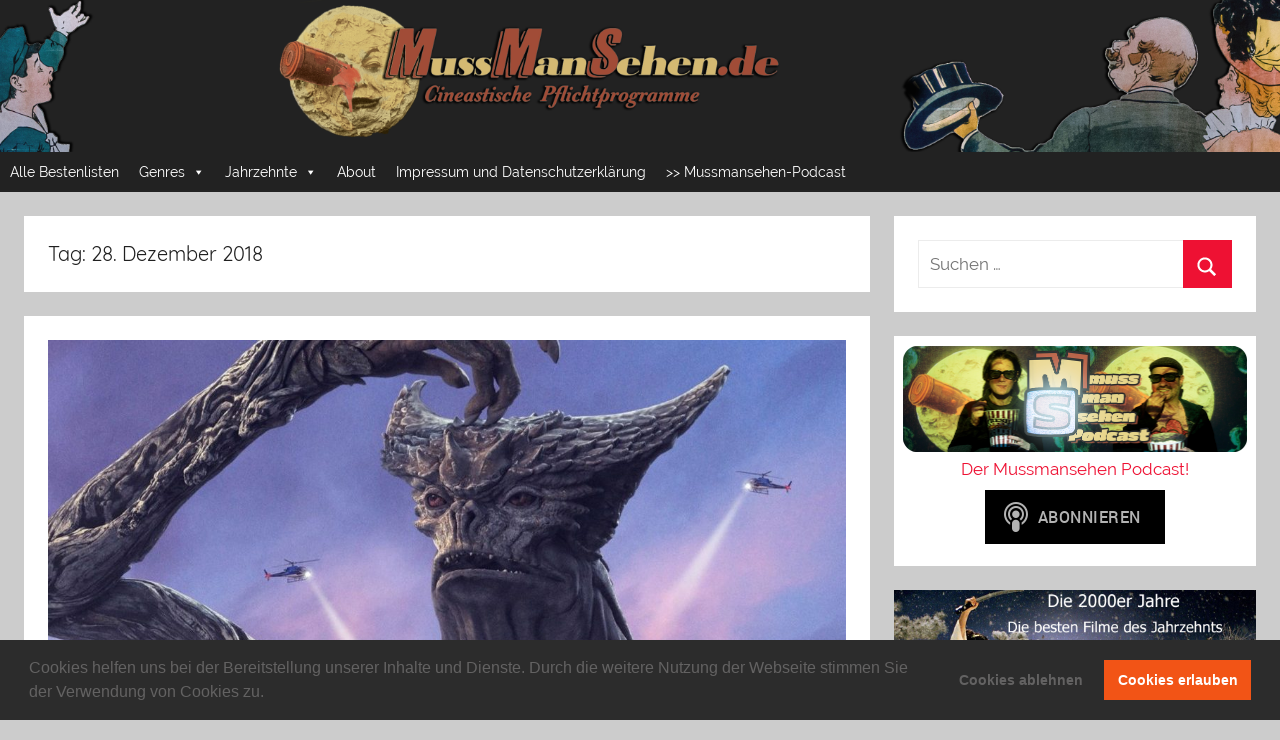

--- FILE ---
content_type: text/html; charset=UTF-8
request_url: https://mussmansehen.de/2018/12/28/
body_size: 15799
content:
<!DOCTYPE html>
<html lang="de">

<head>
<meta charset="UTF-8">
<meta name="viewport" content="width=device-width, initial-scale=1">
<link rel="profile" href="http://gmpg.org/xfn/11">

<title>28. Dezember 2018 &#8211; Mussmansehen</title>
<meta name='robots' content='max-image-preview:large' />
<link rel="alternate" type="application/rss+xml" title="Mussmansehen &raquo; Feed" href="https://mussmansehen.de/feed/" />
<link rel="alternate" type="application/rss+xml" title="Mussmansehen &raquo; Kommentar-Feed" href="https://mussmansehen.de/comments/feed/" />
<style id='wp-img-auto-sizes-contain-inline-css' type='text/css'>
img:is([sizes=auto i],[sizes^="auto," i]){contain-intrinsic-size:3000px 1500px}
/*# sourceURL=wp-img-auto-sizes-contain-inline-css */
</style>
<link rel='stylesheet' id='donovan-custom-fonts-css' href='https://mussmansehen.de/wp-content/themes/donovan/assets/css/custom-fonts.css?ver=20180413' type='text/css' media='all' />
<style id='wp-emoji-styles-inline-css' type='text/css'>

	img.wp-smiley, img.emoji {
		display: inline !important;
		border: none !important;
		box-shadow: none !important;
		height: 1em !important;
		width: 1em !important;
		margin: 0 0.07em !important;
		vertical-align: -0.1em !important;
		background: none !important;
		padding: 0 !important;
	}
/*# sourceURL=wp-emoji-styles-inline-css */
</style>
<style id='wp-block-library-inline-css' type='text/css'>
:root{--wp-block-synced-color:#7a00df;--wp-block-synced-color--rgb:122,0,223;--wp-bound-block-color:var(--wp-block-synced-color);--wp-editor-canvas-background:#ddd;--wp-admin-theme-color:#007cba;--wp-admin-theme-color--rgb:0,124,186;--wp-admin-theme-color-darker-10:#006ba1;--wp-admin-theme-color-darker-10--rgb:0,107,160.5;--wp-admin-theme-color-darker-20:#005a87;--wp-admin-theme-color-darker-20--rgb:0,90,135;--wp-admin-border-width-focus:2px}@media (min-resolution:192dpi){:root{--wp-admin-border-width-focus:1.5px}}.wp-element-button{cursor:pointer}:root .has-very-light-gray-background-color{background-color:#eee}:root .has-very-dark-gray-background-color{background-color:#313131}:root .has-very-light-gray-color{color:#eee}:root .has-very-dark-gray-color{color:#313131}:root .has-vivid-green-cyan-to-vivid-cyan-blue-gradient-background{background:linear-gradient(135deg,#00d084,#0693e3)}:root .has-purple-crush-gradient-background{background:linear-gradient(135deg,#34e2e4,#4721fb 50%,#ab1dfe)}:root .has-hazy-dawn-gradient-background{background:linear-gradient(135deg,#faaca8,#dad0ec)}:root .has-subdued-olive-gradient-background{background:linear-gradient(135deg,#fafae1,#67a671)}:root .has-atomic-cream-gradient-background{background:linear-gradient(135deg,#fdd79a,#004a59)}:root .has-nightshade-gradient-background{background:linear-gradient(135deg,#330968,#31cdcf)}:root .has-midnight-gradient-background{background:linear-gradient(135deg,#020381,#2874fc)}:root{--wp--preset--font-size--normal:16px;--wp--preset--font-size--huge:42px}.has-regular-font-size{font-size:1em}.has-larger-font-size{font-size:2.625em}.has-normal-font-size{font-size:var(--wp--preset--font-size--normal)}.has-huge-font-size{font-size:var(--wp--preset--font-size--huge)}.has-text-align-center{text-align:center}.has-text-align-left{text-align:left}.has-text-align-right{text-align:right}.has-fit-text{white-space:nowrap!important}#end-resizable-editor-section{display:none}.aligncenter{clear:both}.items-justified-left{justify-content:flex-start}.items-justified-center{justify-content:center}.items-justified-right{justify-content:flex-end}.items-justified-space-between{justify-content:space-between}.screen-reader-text{border:0;clip-path:inset(50%);height:1px;margin:-1px;overflow:hidden;padding:0;position:absolute;width:1px;word-wrap:normal!important}.screen-reader-text:focus{background-color:#ddd;clip-path:none;color:#444;display:block;font-size:1em;height:auto;left:5px;line-height:normal;padding:15px 23px 14px;text-decoration:none;top:5px;width:auto;z-index:100000}html :where(.has-border-color){border-style:solid}html :where([style*=border-top-color]){border-top-style:solid}html :where([style*=border-right-color]){border-right-style:solid}html :where([style*=border-bottom-color]){border-bottom-style:solid}html :where([style*=border-left-color]){border-left-style:solid}html :where([style*=border-width]){border-style:solid}html :where([style*=border-top-width]){border-top-style:solid}html :where([style*=border-right-width]){border-right-style:solid}html :where([style*=border-bottom-width]){border-bottom-style:solid}html :where([style*=border-left-width]){border-left-style:solid}html :where(img[class*=wp-image-]){height:auto;max-width:100%}:where(figure){margin:0 0 1em}html :where(.is-position-sticky){--wp-admin--admin-bar--position-offset:var(--wp-admin--admin-bar--height,0px)}@media screen and (max-width:600px){html :where(.is-position-sticky){--wp-admin--admin-bar--position-offset:0px}}

/*# sourceURL=wp-block-library-inline-css */
</style><style id='global-styles-inline-css' type='text/css'>
:root{--wp--preset--aspect-ratio--square: 1;--wp--preset--aspect-ratio--4-3: 4/3;--wp--preset--aspect-ratio--3-4: 3/4;--wp--preset--aspect-ratio--3-2: 3/2;--wp--preset--aspect-ratio--2-3: 2/3;--wp--preset--aspect-ratio--16-9: 16/9;--wp--preset--aspect-ratio--9-16: 9/16;--wp--preset--color--black: #202020;--wp--preset--color--cyan-bluish-gray: #abb8c3;--wp--preset--color--white: #ffffff;--wp--preset--color--pale-pink: #f78da7;--wp--preset--color--vivid-red: #cf2e2e;--wp--preset--color--luminous-vivid-orange: #ff6900;--wp--preset--color--luminous-vivid-amber: #fcb900;--wp--preset--color--light-green-cyan: #7bdcb5;--wp--preset--color--vivid-green-cyan: #00d084;--wp--preset--color--pale-cyan-blue: #8ed1fc;--wp--preset--color--vivid-cyan-blue: #0693e3;--wp--preset--color--vivid-purple: #9b51e0;--wp--preset--color--primary: #ee1133;--wp--preset--color--light-gray: #f2f2f2;--wp--preset--color--dark-gray: #666666;--wp--preset--gradient--vivid-cyan-blue-to-vivid-purple: linear-gradient(135deg,rgb(6,147,227) 0%,rgb(155,81,224) 100%);--wp--preset--gradient--light-green-cyan-to-vivid-green-cyan: linear-gradient(135deg,rgb(122,220,180) 0%,rgb(0,208,130) 100%);--wp--preset--gradient--luminous-vivid-amber-to-luminous-vivid-orange: linear-gradient(135deg,rgb(252,185,0) 0%,rgb(255,105,0) 100%);--wp--preset--gradient--luminous-vivid-orange-to-vivid-red: linear-gradient(135deg,rgb(255,105,0) 0%,rgb(207,46,46) 100%);--wp--preset--gradient--very-light-gray-to-cyan-bluish-gray: linear-gradient(135deg,rgb(238,238,238) 0%,rgb(169,184,195) 100%);--wp--preset--gradient--cool-to-warm-spectrum: linear-gradient(135deg,rgb(74,234,220) 0%,rgb(151,120,209) 20%,rgb(207,42,186) 40%,rgb(238,44,130) 60%,rgb(251,105,98) 80%,rgb(254,248,76) 100%);--wp--preset--gradient--blush-light-purple: linear-gradient(135deg,rgb(255,206,236) 0%,rgb(152,150,240) 100%);--wp--preset--gradient--blush-bordeaux: linear-gradient(135deg,rgb(254,205,165) 0%,rgb(254,45,45) 50%,rgb(107,0,62) 100%);--wp--preset--gradient--luminous-dusk: linear-gradient(135deg,rgb(255,203,112) 0%,rgb(199,81,192) 50%,rgb(65,88,208) 100%);--wp--preset--gradient--pale-ocean: linear-gradient(135deg,rgb(255,245,203) 0%,rgb(182,227,212) 50%,rgb(51,167,181) 100%);--wp--preset--gradient--electric-grass: linear-gradient(135deg,rgb(202,248,128) 0%,rgb(113,206,126) 100%);--wp--preset--gradient--midnight: linear-gradient(135deg,rgb(2,3,129) 0%,rgb(40,116,252) 100%);--wp--preset--font-size--small: 13px;--wp--preset--font-size--medium: 20px;--wp--preset--font-size--large: 36px;--wp--preset--font-size--x-large: 42px;--wp--preset--spacing--20: 0.44rem;--wp--preset--spacing--30: 0.67rem;--wp--preset--spacing--40: 1rem;--wp--preset--spacing--50: 1.5rem;--wp--preset--spacing--60: 2.25rem;--wp--preset--spacing--70: 3.38rem;--wp--preset--spacing--80: 5.06rem;--wp--preset--shadow--natural: 6px 6px 9px rgba(0, 0, 0, 0.2);--wp--preset--shadow--deep: 12px 12px 50px rgba(0, 0, 0, 0.4);--wp--preset--shadow--sharp: 6px 6px 0px rgba(0, 0, 0, 0.2);--wp--preset--shadow--outlined: 6px 6px 0px -3px rgb(255, 255, 255), 6px 6px rgb(0, 0, 0);--wp--preset--shadow--crisp: 6px 6px 0px rgb(0, 0, 0);}:where(.is-layout-flex){gap: 0.5em;}:where(.is-layout-grid){gap: 0.5em;}body .is-layout-flex{display: flex;}.is-layout-flex{flex-wrap: wrap;align-items: center;}.is-layout-flex > :is(*, div){margin: 0;}body .is-layout-grid{display: grid;}.is-layout-grid > :is(*, div){margin: 0;}:where(.wp-block-columns.is-layout-flex){gap: 2em;}:where(.wp-block-columns.is-layout-grid){gap: 2em;}:where(.wp-block-post-template.is-layout-flex){gap: 1.25em;}:where(.wp-block-post-template.is-layout-grid){gap: 1.25em;}.has-black-color{color: var(--wp--preset--color--black) !important;}.has-cyan-bluish-gray-color{color: var(--wp--preset--color--cyan-bluish-gray) !important;}.has-white-color{color: var(--wp--preset--color--white) !important;}.has-pale-pink-color{color: var(--wp--preset--color--pale-pink) !important;}.has-vivid-red-color{color: var(--wp--preset--color--vivid-red) !important;}.has-luminous-vivid-orange-color{color: var(--wp--preset--color--luminous-vivid-orange) !important;}.has-luminous-vivid-amber-color{color: var(--wp--preset--color--luminous-vivid-amber) !important;}.has-light-green-cyan-color{color: var(--wp--preset--color--light-green-cyan) !important;}.has-vivid-green-cyan-color{color: var(--wp--preset--color--vivid-green-cyan) !important;}.has-pale-cyan-blue-color{color: var(--wp--preset--color--pale-cyan-blue) !important;}.has-vivid-cyan-blue-color{color: var(--wp--preset--color--vivid-cyan-blue) !important;}.has-vivid-purple-color{color: var(--wp--preset--color--vivid-purple) !important;}.has-black-background-color{background-color: var(--wp--preset--color--black) !important;}.has-cyan-bluish-gray-background-color{background-color: var(--wp--preset--color--cyan-bluish-gray) !important;}.has-white-background-color{background-color: var(--wp--preset--color--white) !important;}.has-pale-pink-background-color{background-color: var(--wp--preset--color--pale-pink) !important;}.has-vivid-red-background-color{background-color: var(--wp--preset--color--vivid-red) !important;}.has-luminous-vivid-orange-background-color{background-color: var(--wp--preset--color--luminous-vivid-orange) !important;}.has-luminous-vivid-amber-background-color{background-color: var(--wp--preset--color--luminous-vivid-amber) !important;}.has-light-green-cyan-background-color{background-color: var(--wp--preset--color--light-green-cyan) !important;}.has-vivid-green-cyan-background-color{background-color: var(--wp--preset--color--vivid-green-cyan) !important;}.has-pale-cyan-blue-background-color{background-color: var(--wp--preset--color--pale-cyan-blue) !important;}.has-vivid-cyan-blue-background-color{background-color: var(--wp--preset--color--vivid-cyan-blue) !important;}.has-vivid-purple-background-color{background-color: var(--wp--preset--color--vivid-purple) !important;}.has-black-border-color{border-color: var(--wp--preset--color--black) !important;}.has-cyan-bluish-gray-border-color{border-color: var(--wp--preset--color--cyan-bluish-gray) !important;}.has-white-border-color{border-color: var(--wp--preset--color--white) !important;}.has-pale-pink-border-color{border-color: var(--wp--preset--color--pale-pink) !important;}.has-vivid-red-border-color{border-color: var(--wp--preset--color--vivid-red) !important;}.has-luminous-vivid-orange-border-color{border-color: var(--wp--preset--color--luminous-vivid-orange) !important;}.has-luminous-vivid-amber-border-color{border-color: var(--wp--preset--color--luminous-vivid-amber) !important;}.has-light-green-cyan-border-color{border-color: var(--wp--preset--color--light-green-cyan) !important;}.has-vivid-green-cyan-border-color{border-color: var(--wp--preset--color--vivid-green-cyan) !important;}.has-pale-cyan-blue-border-color{border-color: var(--wp--preset--color--pale-cyan-blue) !important;}.has-vivid-cyan-blue-border-color{border-color: var(--wp--preset--color--vivid-cyan-blue) !important;}.has-vivid-purple-border-color{border-color: var(--wp--preset--color--vivid-purple) !important;}.has-vivid-cyan-blue-to-vivid-purple-gradient-background{background: var(--wp--preset--gradient--vivid-cyan-blue-to-vivid-purple) !important;}.has-light-green-cyan-to-vivid-green-cyan-gradient-background{background: var(--wp--preset--gradient--light-green-cyan-to-vivid-green-cyan) !important;}.has-luminous-vivid-amber-to-luminous-vivid-orange-gradient-background{background: var(--wp--preset--gradient--luminous-vivid-amber-to-luminous-vivid-orange) !important;}.has-luminous-vivid-orange-to-vivid-red-gradient-background{background: var(--wp--preset--gradient--luminous-vivid-orange-to-vivid-red) !important;}.has-very-light-gray-to-cyan-bluish-gray-gradient-background{background: var(--wp--preset--gradient--very-light-gray-to-cyan-bluish-gray) !important;}.has-cool-to-warm-spectrum-gradient-background{background: var(--wp--preset--gradient--cool-to-warm-spectrum) !important;}.has-blush-light-purple-gradient-background{background: var(--wp--preset--gradient--blush-light-purple) !important;}.has-blush-bordeaux-gradient-background{background: var(--wp--preset--gradient--blush-bordeaux) !important;}.has-luminous-dusk-gradient-background{background: var(--wp--preset--gradient--luminous-dusk) !important;}.has-pale-ocean-gradient-background{background: var(--wp--preset--gradient--pale-ocean) !important;}.has-electric-grass-gradient-background{background: var(--wp--preset--gradient--electric-grass) !important;}.has-midnight-gradient-background{background: var(--wp--preset--gradient--midnight) !important;}.has-small-font-size{font-size: var(--wp--preset--font-size--small) !important;}.has-medium-font-size{font-size: var(--wp--preset--font-size--medium) !important;}.has-large-font-size{font-size: var(--wp--preset--font-size--large) !important;}.has-x-large-font-size{font-size: var(--wp--preset--font-size--x-large) !important;}
/*# sourceURL=global-styles-inline-css */
</style>

<style id='classic-theme-styles-inline-css' type='text/css'>
/*! This file is auto-generated */
.wp-block-button__link{color:#fff;background-color:#32373c;border-radius:9999px;box-shadow:none;text-decoration:none;padding:calc(.667em + 2px) calc(1.333em + 2px);font-size:1.125em}.wp-block-file__button{background:#32373c;color:#fff;text-decoration:none}
/*# sourceURL=/wp-includes/css/classic-themes.min.css */
</style>
<link rel='stylesheet' id='crp-public-css' href='https://mussmansehen.de/wp-content/plugins/custom-related-posts/dist/public.css?ver=1.8.0' type='text/css' media='all' />
<link rel='stylesheet' id='megamenu-css' href='https://mussmansehen.de/wp-content/uploads/maxmegamenu/style.css?ver=0b3c8a' type='text/css' media='all' />
<link rel='stylesheet' id='dashicons-css' href='https://mussmansehen.de/wp-includes/css/dashicons.min.css?ver=6.9' type='text/css' media='all' />
<link rel='stylesheet' id='donovan-stylesheet-css' href='https://mussmansehen.de/wp-content/themes/donovan/style.css?ver=1.3' type='text/css' media='all' />
<style id='donovan-stylesheet-inline-css' type='text/css'>
.site-title, .site-description { position: absolute; clip: rect(1px, 1px, 1px, 1px); width: 1px; height: 1px; overflow: hidden; }
/*# sourceURL=donovan-stylesheet-inline-css */
</style>
<link rel='stylesheet' id='cookieconsent-css' href='https://mussmansehen.de/wp-content/plugins/ga-germanized/assets/css/cookieconsent.css?ver=3.1.1' type='text/css' media='all' />
<link rel='stylesheet' id='wp-add-custom-css-css' href='https://mussmansehen.de?display_custom_css=css&#038;ver=6.9' type='text/css' media='all' />
<script type="text/javascript" src="https://mussmansehen.de/wp-includes/js/jquery/jquery.min.js?ver=3.7.1" id="jquery-core-js"></script>
<script type="text/javascript" src="https://mussmansehen.de/wp-includes/js/jquery/jquery-migrate.min.js?ver=3.4.1" id="jquery-migrate-js"></script>
<script type="text/javascript" id="post_grid_scripts-js-extra">
/* <![CDATA[ */
var post_grid_ajax = {"post_grid_ajaxurl":"https://mussmansehen.de/wp-admin/admin-ajax.php"};
//# sourceURL=post_grid_scripts-js-extra
/* ]]> */
</script>
<script type="text/javascript" src="https://mussmansehen.de/wp-content/plugins/post-grid/assets/frontend/js/scripts.js?ver=6.9" id="post_grid_scripts-js"></script>
<script type="text/javascript" src="https://mussmansehen.de/wp-content/plugins/sticky-menu-or-anything-on-scroll/assets/js/jq-sticky-anything.min.js?ver=2.1.1" id="stickyAnythingLib-js"></script>
<script type="text/javascript" id="donovan-jquery-navigation-js-extra">
/* <![CDATA[ */
var donovan_menu_title = "\u003Csvg class=\"icon icon-menu\" aria-hidden=\"true\" role=\"img\"\u003E \u003Cuse xlink:href=\"https://mussmansehen.de/wp-content/themes/donovan/assets/icons/genericons-neue.svg#menu\"\u003E\u003C/use\u003E \u003C/svg\u003EMen\u00fc";
//# sourceURL=donovan-jquery-navigation-js-extra
/* ]]> */
</script>
<script type="text/javascript" src="https://mussmansehen.de/wp-content/themes/donovan/assets/js/navigation.js?ver=20171005" id="donovan-jquery-navigation-js"></script>
<script type="text/javascript" src="https://mussmansehen.de/wp-content/themes/donovan/assets/js/svgxuse.min.js?ver=1.2.4" id="svgxuse-js"></script>
<link rel="https://api.w.org/" href="https://mussmansehen.de/wp-json/" /><link rel="EditURI" type="application/rsd+xml" title="RSD" href="https://mussmansehen.de/xmlrpc.php?rsd" />
<meta name="generator" content="WordPress 6.9" />
<!-- Missing Google Analytics ID or Analytics Integration disabled --><link rel="icon" href="https://mussmansehen.de/wp-content/uploads/2021/01/cropped-icon1-32x32.png" sizes="32x32" />
<link rel="icon" href="https://mussmansehen.de/wp-content/uploads/2021/01/cropped-icon1-192x192.png" sizes="192x192" />
<link rel="apple-touch-icon" href="https://mussmansehen.de/wp-content/uploads/2021/01/cropped-icon1-180x180.png" />
<meta name="msapplication-TileImage" content="https://mussmansehen.de/wp-content/uploads/2021/01/cropped-icon1-270x270.png" />
<style type="text/css">/** Mega Menu CSS: fs **/</style>
</head>

<body class="archive date wp-custom-logo wp-theme-donovan mega-menu-primary hfeed">

	<div id="page" class="site">
		<a class="skip-link screen-reader-text" href="#content">Zum Inhalt springen</a>

		
		<header id="masthead" class="site-header clearfix" role="banner">

			<div class="header-main container clearfix">

				<div id="logo" class="site-branding clearfix">

					<a href="https://mussmansehen.de/" class="custom-logo-link" rel="home"><img width="3560" height="424" src="https://mussmansehen.de/wp-content/uploads/2020/02/banner-neu_2-2020_grau.jpg" class="custom-logo" alt="Mussmansehen" decoding="async" fetchpriority="high" srcset="https://mussmansehen.de/wp-content/uploads/2020/02/banner-neu_2-2020_grau.jpg 3560w, https://mussmansehen.de/wp-content/uploads/2020/02/banner-neu_2-2020_grau-300x36.jpg 300w, https://mussmansehen.de/wp-content/uploads/2020/02/banner-neu_2-2020_grau-768x91.jpg 768w, https://mussmansehen.de/wp-content/uploads/2020/02/banner-neu_2-2020_grau-1024x122.jpg 1024w" sizes="(max-width: 3560px) 100vw, 3560px" /></a>					
			<p class="site-title"><a href="https://mussmansehen.de/" rel="home">Mussmansehen</a></p>

							
			<p class="site-description">Cineastische Pflichtprogramme</p>

		
				</div><!-- .site-branding -->

				
			</div><!-- .header-main -->

			
<div id="main-navigation-wrap" class="primary-navigation-wrap">

	<div id="main-navigation-container" class="primary-navigation-container container">

		
		<nav id="main-navigation" class="primary-navigation navigation clearfix" role="navigation">
			<div id="mega-menu-wrap-primary" class="mega-menu-wrap"><div class="mega-menu-toggle"><div class="mega-toggle-blocks-left"></div><div class="mega-toggle-blocks-center"></div><div class="mega-toggle-blocks-right"><div class='mega-toggle-block mega-menu-toggle-block mega-toggle-block-1' id='mega-toggle-block-1' tabindex='0'><button class='mega-toggle-standard mega-toggle-label' aria-expanded='false'><span class='mega-toggle-label-closed'>MENU</span><span class='mega-toggle-label-open'>MENU</span></button></div></div></div><ul id="mega-menu-primary" class="mega-menu max-mega-menu mega-menu-horizontal mega-no-js" data-event="hover" data-effect="fade_up" data-effect-speed="200" data-effect-mobile="disabled" data-effect-speed-mobile="0" data-mobile-force-width="false" data-second-click="close" data-document-click="collapse" data-vertical-behaviour="standard" data-breakpoint="600" data-unbind="true" data-mobile-state="collapse_all" data-mobile-direction="vertical" data-hover-intent-timeout="300" data-hover-intent-interval="100"><li class="mega-menu-item mega-menu-item-type-custom mega-menu-item-object-custom mega-align-bottom-left mega-menu-flyout mega-menu-item-2335" id="mega-menu-item-2335"><a class="mega-menu-link" href="https://mussmansehen.de/alle-bestenlisten/" tabindex="0">Alle Bestenlisten</a></li><li class="mega-menu-item mega-menu-item-type-taxonomy mega-menu-item-object-category mega-menu-item-has-children mega-menu-megamenu mega-align-bottom-left mega-menu-megamenu mega-menu-item-223" id="mega-menu-item-223"><a class="mega-menu-link" href="https://mussmansehen.de/category/genres/" aria-expanded="false" tabindex="0">Genres<span class="mega-indicator" aria-hidden="true"></span></a>
<ul class="mega-sub-menu">
<li class="mega-menu-item mega-menu-item-type-taxonomy mega-menu-item-object-category mega-menu-column-standard mega-menu-columns-1-of-6 mega-menu-item-1264" style="--columns:6; --span:1" id="mega-menu-item-1264"><a class="mega-menu-link" href="https://mussmansehen.de/category/genres/horror/">Horror</a></li><li class="mega-menu-item mega-menu-item-type-taxonomy mega-menu-item-object-category mega-menu-column-standard mega-menu-columns-1-of-6 mega-menu-item-688" style="--columns:6; --span:1" id="mega-menu-item-688"><a class="mega-menu-link" href="https://mussmansehen.de/category/genres/fantasy/">Fantasy</a></li><li class="mega-menu-item mega-menu-item-type-taxonomy mega-menu-item-object-category mega-menu-column-standard mega-menu-columns-1-of-6 mega-menu-item-1272" style="--columns:6; --span:1" id="mega-menu-item-1272"><a class="mega-menu-link" href="https://mussmansehen.de/category/genres/science-fiction/">Science Fiction</a></li><li class="mega-menu-item mega-menu-item-type-taxonomy mega-menu-item-object-category mega-menu-column-standard mega-menu-columns-1-of-6 mega-menu-item-1256" style="--columns:6; --span:1" id="mega-menu-item-1256"><a class="mega-menu-link" href="https://mussmansehen.de/category/genres/action/">Action & Abenteuer</a></li><li class="mega-menu-item mega-menu-item-type-taxonomy mega-menu-item-object-category mega-menu-column-standard mega-menu-columns-1-of-6 mega-menu-item-1275" style="--columns:6; --span:1" id="mega-menu-item-1275"><a class="mega-menu-link" href="https://mussmansehen.de/category/genres/thriller/">Thriller</a></li><li class="mega-menu-item mega-menu-item-type-taxonomy mega-menu-item-object-category mega-menu-column-standard mega-menu-columns-1-of-6 mega-menu-item-1260" style="--columns:6; --span:1" id="mega-menu-item-1260"><a class="mega-menu-link" href="https://mussmansehen.de/category/genres/drama/">Drama</a></li><li class="mega-menu-item mega-menu-item-type-taxonomy mega-menu-item-object-category mega-menu-column-standard mega-menu-columns-1-of-6 mega-menu-clear mega-menu-item-1265" style="--columns:6; --span:1" id="mega-menu-item-1265"><a class="mega-menu-link" href="https://mussmansehen.de/category/genres/komoedie/">Komödie</a></li><li class="mega-menu-item mega-menu-item-type-taxonomy mega-menu-item-object-category mega-menu-column-standard mega-menu-columns-1-of-6 mega-menu-item-1276" style="--columns:6; --span:1" id="mega-menu-item-1276"><a class="mega-menu-link" href="https://mussmansehen.de/category/genres/tragikomoedie/">Tragikomödie</a></li><li class="mega-menu-item mega-menu-item-type-taxonomy mega-menu-item-object-category mega-menu-column-standard mega-menu-columns-1-of-6 mega-menu-item-1268" style="--columns:6; --span:1" id="mega-menu-item-1268"><a class="mega-menu-link" href="https://mussmansehen.de/category/genres/liebesfilm/">Liebesfilm</a></li><li class="mega-menu-item mega-menu-item-type-taxonomy mega-menu-item-object-category mega-menu-column-standard mega-menu-columns-1-of-6 mega-menu-item-1257" style="--columns:6; --span:1" id="mega-menu-item-1257"><a class="mega-menu-link" href="https://mussmansehen.de/category/genres/animation/">Animation</a></li><li class="mega-menu-item mega-menu-item-type-taxonomy mega-menu-item-object-category mega-menu-column-standard mega-menu-columns-1-of-6 mega-menu-item-1279" style="--columns:6; --span:1" id="mega-menu-item-1279"><a class="mega-menu-link" href="https://mussmansehen.de/category/genres/zeichentrick/">Zeichentrick</a></li><li class="mega-menu-item mega-menu-item-type-taxonomy mega-menu-item-object-category mega-menu-column-standard mega-menu-columns-1-of-6 mega-menu-item-1261" style="--columns:6; --span:1" id="mega-menu-item-1261"><a class="mega-menu-link" href="https://mussmansehen.de/category/genres/episodenfilm/">Episodenfilm</a></li><li class="mega-menu-item mega-menu-item-type-taxonomy mega-menu-item-object-category mega-menu-column-standard mega-menu-columns-1-of-6 mega-menu-clear mega-menu-item-1263" style="--columns:6; --span:1" id="mega-menu-item-1263"><a class="mega-menu-link" href="https://mussmansehen.de/category/genres/erotik/">Erotik</a></li><li class="mega-menu-item mega-menu-item-type-taxonomy mega-menu-item-object-category mega-menu-column-standard mega-menu-columns-1-of-6 mega-menu-item-1271" style="--columns:6; --span:1" id="mega-menu-item-1271"><a class="mega-menu-link" href="https://mussmansehen.de/category/genres/mystery/">Mystery</a></li><li class="mega-menu-item mega-menu-item-type-taxonomy mega-menu-item-object-category mega-menu-column-standard mega-menu-columns-1-of-6 mega-menu-item-1259" style="--columns:6; --span:1" id="mega-menu-item-1259"><a class="mega-menu-link" href="https://mussmansehen.de/category/genres/doku/">Doku</a></li><li class="mega-menu-item mega-menu-item-type-taxonomy mega-menu-item-object-category mega-menu-column-standard mega-menu-columns-1-of-6 mega-menu-item-1258" style="--columns:6; --span:1" id="mega-menu-item-1258"><a class="mega-menu-link" href="https://mussmansehen.de/category/genres/coming-of-age/">Coming of Age</a></li><li class="mega-menu-item mega-menu-item-type-taxonomy mega-menu-item-object-category mega-menu-column-standard mega-menu-columns-1-of-6 mega-menu-item-1270" style="--columns:6; --span:1" id="mega-menu-item-1270"><a class="mega-menu-link" href="https://mussmansehen.de/category/genres/musikfilm/">Musikfilm</a></li><li class="mega-menu-item mega-menu-item-type-taxonomy mega-menu-item-object-category mega-menu-column-standard mega-menu-columns-1-of-6 mega-menu-item-1273" style="--columns:6; --span:1" id="mega-menu-item-1273"><a class="mega-menu-link" href="https://mussmansehen.de/category/genres/superheldenfilm/">Superheldenfilm</a></li><li class="mega-menu-item mega-menu-item-type-taxonomy mega-menu-item-object-category mega-menu-column-standard mega-menu-columns-1-of-6 mega-menu-clear mega-menu-item-1267" style="--columns:6; --span:1" id="mega-menu-item-1267"><a class="mega-menu-link" href="https://mussmansehen.de/category/genres/kriegsfilm/">Kriegsfilm</a></li><li class="mega-menu-item mega-menu-item-type-taxonomy mega-menu-item-object-category mega-menu-column-standard mega-menu-columns-1-of-6 mega-menu-item-1278" style="--columns:6; --span:1" id="mega-menu-item-1278"><a class="mega-menu-link" href="https://mussmansehen.de/category/genres/western/">Western</a></li><li class="mega-menu-item mega-menu-item-type-taxonomy mega-menu-item-object-category mega-menu-column-standard mega-menu-columns-1-of-6 mega-menu-item-1262" style="--columns:6; --span:1" id="mega-menu-item-1262"><a class="mega-menu-link" href="https://mussmansehen.de/category/genres/epos/">Epos</a></li><li class="mega-menu-item mega-menu-item-type-taxonomy mega-menu-item-object-category mega-menu-column-standard mega-menu-columns-1-of-6 mega-menu-item-1274" style="--columns:6; --span:1" id="mega-menu-item-1274"><a class="mega-menu-link" href="https://mussmansehen.de/category/genres/surrealismus/">Surrealismus / Experimentelles</a></li><li class="mega-menu-item mega-menu-item-type-taxonomy mega-menu-item-object-category mega-menu-column-standard mega-menu-columns-1-of-6 mega-menu-item-1266" style="--columns:6; --span:1" id="mega-menu-item-1266"><a class="mega-menu-link" href="https://mussmansehen.de/category/genres/kontrovers/">Kontrovers</a></li><li class="mega-menu-item mega-menu-item-type-taxonomy mega-menu-item-object-category mega-menu-column-standard mega-menu-columns-1-of-6 mega-menu-item-1277" style="--columns:6; --span:1" id="mega-menu-item-1277"><a class="mega-menu-link" href="https://mussmansehen.de/category/genres/trash/">Trash</a></li><li class="mega-menu-item mega-menu-item-type-taxonomy mega-menu-item-object-category mega-menu-column-standard mega-menu-columns-1-of-6 mega-menu-clear mega-menu-item-1269" style="--columns:6; --span:1" id="mega-menu-item-1269"><a class="mega-menu-link" href="https://mussmansehen.de/category/genres/literaturverfilmung/">Literaturverfilmung</a></li></ul>
</li><li class="mega-menu-item mega-menu-item-type-custom mega-menu-item-object-custom mega-menu-item-has-children mega-menu-megamenu mega-align-bottom-left mega-menu-megamenu mega-menu-item-1365" id="mega-menu-item-1365"><a class="mega-menu-link" href="http://mussmansehen.de/category/jahrzehnte/" aria-expanded="false" tabindex="0">Jahrzehnte<span class="mega-indicator" aria-hidden="true"></span></a>
<ul class="mega-sub-menu">
<li class="mega-menu-item mega-menu-item-type-post_type mega-menu-item-object-page mega-menu-column-standard mega-menu-columns-1-of-6 mega-menu-item-2668" style="--columns:6; --span:1" id="mega-menu-item-2668"><a class="mega-menu-link" href="https://mussmansehen.de/filme-und-serien-der-2000er-jahre/">2000er</a></li><li class="mega-menu-item mega-menu-item-type-post_type mega-menu-item-object-page mega-menu-column-standard mega-menu-columns-1-of-6 mega-menu-item-2667" style="--columns:6; --span:1" id="mega-menu-item-2667"><a class="mega-menu-link" href="https://mussmansehen.de/filme-und-serien-der-2010er-jahre/">2010er</a></li><li class="mega-menu-item mega-menu-item-type-post_type mega-menu-item-object-page mega-menu-column-standard mega-menu-columns-1-of-6 mega-menu-item-3212" style="--columns:6; --span:1" id="mega-menu-item-3212"><a class="mega-menu-link" href="https://mussmansehen.de/filme-und-serien-der-90er-jahre/">1990er</a></li><li class="mega-menu-item mega-menu-item-type-post_type mega-menu-item-object-page mega-menu-column-standard mega-menu-columns-1-of-6 mega-menu-item-4895" style="--columns:6; --span:1" id="mega-menu-item-4895"><a class="mega-menu-link" href="https://mussmansehen.de/filme-und-serien-der-1980er-jahre/">1980er</a></li><li class="mega-menu-item mega-menu-item-type-post_type mega-menu-item-object-page mega-menu-column-standard mega-menu-columns-1-of-6 mega-menu-item-6835" style="--columns:6; --span:1" id="mega-menu-item-6835"><a class="mega-menu-link" href="https://mussmansehen.de/filme-und-serien-der-1970er-jahre/">1970er</a></li></ul>
</li><li class="mega-menu-item mega-menu-item-type-post_type mega-menu-item-object-page mega-align-bottom-left mega-menu-flyout mega-menu-item-685" id="mega-menu-item-685"><a class="mega-menu-link" href="https://mussmansehen.de/about/" tabindex="0">About</a></li><li class="mega-menu-item mega-menu-item-type-post_type mega-menu-item-object-page mega-menu-item-privacy-policy mega-align-bottom-left mega-menu-flyout mega-menu-item-676" id="mega-menu-item-676"><a class="mega-menu-link" href="https://mussmansehen.de/datenschutzerklaerung/" tabindex="0">Impressum und Datenschutzerklärung</a></li><li class="mega-menu-item mega-menu-item-type-custom mega-menu-item-object-custom mega-align-bottom-left mega-menu-flyout mega-menu-item-6892" id="mega-menu-item-6892"><a target="_blank" class="mega-menu-link" href="https://podcast.mussmansehen.de/" tabindex="0">>> Mussmansehen-Podcast</a></li></ul></div>		</nav><!-- #main-navigation -->

	</div>

</div>

			
			
		</header><!-- #masthead -->

		<div id="content" class="site-content container">

	<div id="primary" class="content-archive content-area">
		<main id="main" class="site-main" role="main">

		
			<header class="archive-header">

				<h1 class="archive-title">Tag: <span>28. Dezember 2018</span></h1>				
			</header><!-- .archive-header -->

			<div id="post-wrapper" class="post-wrapper">

			
<article id="post-1830" class="post-1830 post type-post status-publish format-standard has-post-thumbnail hentry category-2010er category-fantasy category-filmabriss tag-2010er tag-257 tag-116 tag-fantasy tag-groteske tag-maerchen tag-nacho-vigalondo tag-parabel tag-slacker tag-tragikomoedie comments-off">

	
			<div class="post-image">
				<a class="wp-post-image-link" href="https://mussmansehen.de/2018/12/28/direct-to-dvd-bluray-geheimtipp-colossal-von-nacho-vigalondo/" rel="bookmark">
					<img width="1134" height="765" src="https://mussmansehen.de/wp-content/uploads/2018/12/colossal-1134x765.jpg" class="attachment-post-thumbnail size-post-thumbnail wp-post-image" alt="" decoding="async" />				</a>
			</div>

		
	<div class="post-content">

		<header class="entry-header">

			<h2 class="entry-title"><a href="https://mussmansehen.de/2018/12/28/direct-to-dvd-bluray-geheimtipp-colossal-von-nacho-vigalondo/" rel="bookmark">Direct to DVD/BluRay Geheimtipp: Colossal von Nacho Vigalondo</a></h2>
			<div class="entry-meta post-details"><span class="posted-on meta-date">Veröffentlicht am <a href="https://mussmansehen.de/2018/12/28/direct-to-dvd-bluray-geheimtipp-colossal-von-nacho-vigalondo/" rel="bookmark"><time class="entry-date published" datetime="2018-12-28T22:29:13+01:00">28. Dezember 2018</time><time class="updated" datetime="2019-01-06T10:07:37+01:00">6. Januar 2019</time></a></span><span class="posted-by meta-author"> von <span class="author vcard"><a class="url fn n" href="https://mussmansehen.de/author/plor/" title="Alle Beiträge von Florian ansehen" rel="author">Florian</a></span></span></div>
		</header><!-- .entry-header -->

		<div class="entry-content clearfix">

			<p>Manchmal muss man sich doch ganz schön an den Kopf fassen, welche charmanten Filme in Deutschland keinen ordentlichen Kinorelease spendiert bekommen und stattdessen gleich in Videotheken bzw. Streamingservices landen, um dort vom Publikum viel zu oft ignoriert zu werden. Nacho Vigalondos 2016 im US-Kino &#8211; unter leider ebenfalls mäßigem Erfolg &#8211; gelaufene schwarze Fantasykomödie Colossal ist ein solcher Fall. Umso tragischer, weil bereits ein Vorgängerfilm des Regisseurs, der kleine fiese Science Fiction Thriller Timecrimes (2007), hierzulande unter dem Radar lief und auch zehn Jahre nach seiner Veröffentlichung maximal als Genre-Geheimtipp hin und wieder Erwähnung findet. Es ist nicht schwer auszumalen, dass Colossal ein ähnliches Schicksal blüht, obwohl er mit Anne Hathaway recht prominent besetzt ist und Dank guter Special Effects und einer schnittigen Inszenierung auch visuell so einiges auf seiner Habenseite hat. Colossal besitzt zwar nicht ganz die Klasse von Guillermo Del Torros Meisterwerk <em>Shape of Water</em>, bewegt sich aber in (Pun intended) genretechnisch ähnlichen Gewässern und ist dabei wirklich ein ganz und gar bezaubernder skurriler Fantasyfilm und zudem ein Kandidat für die größte Direct to DVD/BluRay Verschwendung des Jahres 2017.</p>
<p> <a href="https://mussmansehen.de/2018/12/28/direct-to-dvd-bluray-geheimtipp-colossal-von-nacho-vigalondo/#more-1830" class="more-link">Weiterlesen</a></p>

			
		</div><!-- .entry-content -->

	</div>

	<footer class="entry-footer post-details">
		<div class="entry-categories"> <svg class="icon icon-category" aria-hidden="true" role="img"> <use xlink:href="https://mussmansehen.de/wp-content/themes/donovan/assets/icons/genericons-neue.svg#category"></use> </svg><a href="https://mussmansehen.de/category/jahrzehnte/2010er/" rel="category tag">2010er</a>, <a href="https://mussmansehen.de/category/genres/fantasy/" rel="category tag">Fantasy</a>, <a href="https://mussmansehen.de/category/filmabriss/" rel="category tag">Filmrezensionen</a></div>	</footer><!-- .entry-footer -->

</article>

<article id="post-452" class="post-452 post type-post status-publish format-standard has-post-thumbnail hentry category-1990er category-animation category-bestenliste tag-1990er tag-animation tag-disney tag-familienfilm tag-kinderfilm tag-maerchen tag-muppets tag-pixar tag-stop-motion tag-trickfilm">

	
			<div class="post-image">
				<a class="wp-post-image-link" href="https://mussmansehen.de/2018/12/28/die-besten-animationsfilme-der-90er-jahre/" rel="bookmark">
					<img width="1330" height="748" src="https://mussmansehen.de/wp-content/uploads/2018/12/DI-A-Bugs-Life-4.jpg" class="attachment-post-thumbnail size-post-thumbnail wp-post-image" alt="" decoding="async" srcset="https://mussmansehen.de/wp-content/uploads/2018/12/DI-A-Bugs-Life-4.jpg 1330w, https://mussmansehen.de/wp-content/uploads/2018/12/DI-A-Bugs-Life-4-300x169.jpg 300w, https://mussmansehen.de/wp-content/uploads/2018/12/DI-A-Bugs-Life-4-768x432.jpg 768w, https://mussmansehen.de/wp-content/uploads/2018/12/DI-A-Bugs-Life-4-1024x576.jpg 1024w" sizes="(max-width: 1330px) 100vw, 1330px" />				</a>
			</div>

		
	<div class="post-content">

		<header class="entry-header">

			<h2 class="entry-title"><a href="https://mussmansehen.de/2018/12/28/die-besten-animationsfilme-der-90er-jahre/" rel="bookmark">Die besten Animationsfilme der 90er Jahre</a></h2>
			<div class="entry-meta post-details"><span class="posted-on meta-date">Veröffentlicht am <a href="https://mussmansehen.de/2018/12/28/die-besten-animationsfilme-der-90er-jahre/" rel="bookmark"><time class="entry-date published" datetime="2018-12-28T19:25:59+01:00">28. Dezember 2018</time><time class="updated" datetime="2023-12-05T18:34:35+01:00">5. Dezember 2023</time></a></span><span class="posted-by meta-author"> von <span class="author vcard"><a class="url fn n" href="https://mussmansehen.de/author/plor/" title="Alle Beiträge von Florian ansehen" rel="author">Florian</a></span></span></div>
		</header><!-- .entry-header -->

		<div class="entry-content clearfix">

			<p style="text-align: justify;">Der Trickfilm der 90er Jahre war noch ganz und gar vom klassischen Zeichentrick geprägt. Computeranimationsfilme, wie sie im nachfolgenden Jahrzehnt zu Hauf zu finden sind, waren noch Mangelware. Aber es gab sie schon, die kleinen und großen Vorreiter für den Durchbruch des digitalen Trickfilmzeitalters. Und es gab auch ein paar klassische Stop-Motion-Meisterwerke, ebenso wie erlesene Puppenspiele. Es folgen die schönsten Trickfilme, bei denen nichts gezeichnet, sondern alles auf die ein oder andere Weise animiert ist.</p>
<p style="text-align: justify;"> <a href="https://mussmansehen.de/2018/12/28/die-besten-animationsfilme-der-90er-jahre/#more-452" class="more-link">Weiterlesen</a></p>

			
		</div><!-- .entry-content -->

	</div>

	<footer class="entry-footer post-details">
		<div class="entry-categories"> <svg class="icon icon-category" aria-hidden="true" role="img"> <use xlink:href="https://mussmansehen.de/wp-content/themes/donovan/assets/icons/genericons-neue.svg#category"></use> </svg><a href="https://mussmansehen.de/category/jahrzehnte/1990er/" rel="category tag">1990er</a>, <a href="https://mussmansehen.de/category/genres/animation/" rel="category tag">Animation</a>, <a href="https://mussmansehen.de/category/bestenliste/" rel="category tag">Bestenliste</a></div>
			<div class="entry-comments">

				<svg class="icon icon-mail" aria-hidden="true" role="img"> <use xlink:href="https://mussmansehen.de/wp-content/themes/donovan/assets/icons/genericons-neue.svg#mail"></use> </svg><a href="https://mussmansehen.de/2018/12/28/die-besten-animationsfilme-der-90er-jahre/#comments">Ein Kommentar</a>
			</div>

			</footer><!-- .entry-footer -->

</article>

			</div>

			
		</main><!-- #main -->
	</div><!-- #primary -->


	<section id="secondary" class="sidebar widget-area clearfix" role="complementary">

		<section id="search-2" class="widget widget_search">
<form role="search" method="get" class="search-form" action="https://mussmansehen.de/">
	<label>
		<span class="screen-reader-text">Suchen nach:</span>
		<input type="search" class="search-field"
			placeholder="Suchen &hellip;"
			value="" name="s"
			title="Suchen nach:" />
	</label>
	<button type="submit" class="search-submit">
		<svg class="icon icon-search" aria-hidden="true" role="img"> <use xlink:href="https://mussmansehen.de/wp-content/themes/donovan/assets/icons/genericons-neue.svg#search"></use> </svg>		<span class="screen-reader-text">Suchen</span>
	</button>
</form>
</section><section id="custom_html-8" class="widget_text widget widget_custom_html"><div class="textwidget custom-html-widget">​<div style="background-color:#fff;" align="center"><a href="https://podcast.mussmansehen.de/" target="_blank"><img src="https://mussmansehen.de/wp-content/uploads/2023/07/cropped-banner-neu-2023_4.png" style="width:95%; margin-top:10px;" alt="Podcast"></a>
<p style="align:center;">
<a href="https://podcast.mussmansehen.de/">Der Mussmansehen Podcast!</a>
	</p>
<script>window.podcastData={"title":"Der Mussmansehen Podcast","subtitle":"Cineastisches Pflichtprogramm auf die Ohren","description":"Wir lieben Filme und wir lieben es, über Filme zu diskutieren. Wenn euch gefällt, was ihr hört, dann abonniert unseren Podcast in der App eures Vertrauen. Jeden Mittwoch gibt es eine neue Folge…","cover":"","feeds":[{"type":"audio","format":"mp3","url":"https://podcast.mussmansehen.de/feed/mp3/"}]}</script><script class="podlove-subscribe-button" src="https://cdn.podlove.org/subscribe-button/javascripts/app.js" data-language="de" data-size="big" data-json-data="podcastData" data-color="#000000" data-format="rectangle" data-style="filled"></script><noscript><a href="https://podcast.mussmansehen.de/feed/mp3/">Subscribe to feed</a></noscript><p>

	</p><br></div></div></section><section id="custom_html-2" class="widget_text widget widget_custom_html"><div class="textwidget custom-html-widget"><a href="https://mussmansehen.de/die-2000er-jahre-die-besten-filme-des-jahrzehnts/"><img src="https://mussmansehen.de/wp-content/uploads/2019/07/2000er-final.jpg" alt="2000er"></a></div></section><section id="custom_html-3" class="widget_text widget widget_custom_html"><div class="textwidget custom-html-widget"><a href="https://mussmansehen.de/die-90er-jahre-die-besten-filme-des-jahrzehnts/"><img src="https://mussmansehen.de/wp-content/uploads/2019/07/90er-final.jpg" alt="90er"></a></div></section><section id="custom_html-7" class="widget_text widget widget_custom_html"><div class="textwidget custom-html-widget"><a href="https://mussmansehen.de/die-80er-jahre-die-besten-filme-des-jahrzehnts/"><img src="https://mussmansehen.de/wp-content/uploads/2020/08/die-besten-filme-der-80er-1.jpg" alt="80er"></a></div></section>
		<section id="recent-posts-2" class="widget widget_recent_entries">
		<h4 class="widget-title">Neueste Beiträge</h4>
		<ul>
											<li>
					<a href="https://mussmansehen.de/2023/04/16/der-super-mario-bros-film-die-perfekte-videospielverfilmung/">Der Super Mario Bros. Film &#8211; Die perfekte Videospielverfilmung</a>
									</li>
											<li>
					<a href="https://mussmansehen.de/2023/04/15/die-besten-actionfilme-der-70er-jahre-iii/">Die besten Actionfilme der 70er Jahre III</a>
									</li>
											<li>
					<a href="https://mussmansehen.de/2023/04/14/the-painted-bird-2019-allegorie-und-brutaler-realismus/">The Painted Bird (2019) &#8211; Allegorie und brutaler Realismus</a>
									</li>
											<li>
					<a href="https://mussmansehen.de/2023/03/23/die-besten-filme-2022-triangle-of-sadness-von-ruben-oestlund/">Die besten Filme 2022: Triangle of Sadness von Ruben Östlund</a>
									</li>
											<li>
					<a href="https://mussmansehen.de/2022/08/19/everything-everywhere-all-at-once-2022-und-das-kino-explodiert/">Everything Everywhere All At Once (2022) &#8211; Und das Kino explodiert&#8230;</a>
									</li>
											<li>
					<a href="https://mussmansehen.de/2022/02/05/the-last-duel-ridley-scotts-feministischer-vorstoss-ins-mittelalter/">The Last Duel &#8211; Ridley Scotts feministischer Vorstoß ins Mittelalter</a>
									</li>
											<li>
					<a href="https://mussmansehen.de/2022/02/03/die-besten-filme-2021-the-power-of-the-dog-die-herausforderung-der-maennlichkeit-im-wilden-westen/">Die besten Filme 2021: The Power of the Dog &#8211; Die Herausforderung der Männlichkeit im Wilden Westen</a>
									</li>
											<li>
					<a href="https://mussmansehen.de/2022/01/26/die-besten-filme-2021-pig-nicolas-cage-dekonstruiert-sein-eigenes-genre/">Die besten Filme 2021: Pig &#8211; Nicolas Cage dekonstruiert sein eigenes Genre</a>
									</li>
											<li>
					<a href="https://mussmansehen.de/2022/01/15/sehenswertes-aus-dem-jahr-2021-die-ausgrabung-von-simon-stone/">Sehenswertes aus dem Jahr 2021: Die Ausgrabung von Simon Stone</a>
									</li>
											<li>
					<a href="https://mussmansehen.de/2021/12/30/the-unforgivable-2021-nora-fingscheidts-einstand-hinter-dem-grossen-teich/">The Unforgivable (2021) &#8211; Nora Fingscheidts Einstand hinter dem großen Teich</a>
									</li>
											<li>
					<a href="https://mussmansehen.de/2021/12/30/was-muss-kino-alles-dune-2021-von-denis-villeneuve/">Was muss Kino alles? &#8211; Dune (2021) von Denis Villeneuve</a>
									</li>
											<li>
					<a href="https://mussmansehen.de/2021/09/16/genrekino-fuer-kinder-geht-das-das-geht-das-haus-der-krokodile-aus-dem-jahr-2012/">Genrekino für Kinder: Geht das? Das geht! Das Haus der Krokodile aus dem Jahr 2012</a>
									</li>
											<li>
					<a href="https://mussmansehen.de/2021/08/28/die-besten-actionfilme-der-70er-jahre-ii/">Die besten Actionfilme der 70er Jahre II</a>
									</li>
											<li>
					<a href="https://mussmansehen.de/2021/08/24/die-besten-actionfilme-der-70er-jahre-i/">Die besten Actionfilme der 70er Jahre I</a>
									</li>
											<li>
					<a href="https://mussmansehen.de/2021/06/22/die-besten-actionthriller-der-70er-jahre/">Die besten Actionthriller der 70er Jahre</a>
									</li>
											<li>
					<a href="https://mussmansehen.de/2021/06/09/die-besten-mysteryfilme-der-70er-jahre/">Die besten Mysteryfilme der 70er Jahre</a>
									</li>
											<li>
					<a href="https://mussmansehen.de/2021/06/08/die-besten-murder-mystery-filme-der-70er-jahre/">Die besten Murder Mystery Filme der 70er Jahre</a>
									</li>
											<li>
					<a href="https://mussmansehen.de/2021/06/04/kritik-zu-relic-dunkles-vermaechtnis-2020-wann-wird-post-horror-zum-schema/">Kritik zu Relic &#8211; Dunkles Vermächtnis (2020): Wann wird Post-Horror zum Schema?</a>
									</li>
											<li>
					<a href="https://mussmansehen.de/2021/05/29/die-besten-heist-filme-der-70er-jahre/">Die besten Heist-Filme der 70er Jahre</a>
									</li>
											<li>
					<a href="https://mussmansehen.de/2021/05/26/kurzrezensionen-framing-britney-spears-army-of-the-dead-oxygen-we-summon-the-darkness/">Kurzrezensionen: Framing Britney Spears, Army of the Dead, Oxygen, We summon the Darkness</a>
									</li>
					</ul>

		</section><section id="custom_html-5" class="widget_text widget widget_custom_html"><div class="textwidget custom-html-widget"><a href="https://mussmansehen.de/action-und-abenteuerfilme/"><img src="https://mussmansehen.de/wp-content/uploads/2019/08/Action.jpg" alt="Action- und Abenteuerfilme"></a>

<a href="https://mussmansehen.de/animationsfilme/"><img src="https://mussmansehen.de/wp-content/uploads/2019/08/animation.jpg" alt="Animationsfilme"></a>

<a href="https://mussmansehen.de/dokumentationen-und-dokumentarfilme/"><img src="https://mussmansehen.de/wp-content/uploads/2019/08/doku.jpg" alt="Dokumentationen und Dokumentarfilme"></a>

<a href="https://mussmansehen.de/dramen/"><img src="https://mussmansehen.de/wp-content/uploads/2019/08/drama.jpg" alt="Dramen"></a>

<a href="https://mussmansehen.de/erotikfilme/"><img src="https://mussmansehen.de/wp-content/uploads/2019/08/erotik.jpg" alt="Erotik"></a>

<a href="https://mussmansehen.de/fantasyfilme/"><img src="https://mussmansehen.de/wp-content/uploads/2019/08/fantasy-16zu5.jpg" alt="Fantasy"></a>

<a href="https://mussmansehen.de/horrorfilme/"><img src="https://mussmansehen.de/wp-content/uploads/2019/08/horror-16zu5.jpg" alt="Horror"></a>

<a href="https://mussmansehen.de/mysteryfilme/"><img src="https://mussmansehen.de/wp-content/uploads/2019/08/mystery.jpg" alt="Mystery"></a>

<a href="https://mussmansehen.de/komoedien/"><img src="https://mussmansehen.de/wp-content/uploads/2019/08/komoedie.jpg" alt="Komoedien"></a>

<a href="https://mussmansehen.de/science-fiction/"><img src="https://mussmansehen.de/wp-content/uploads/2019/08/scifi-16zu5.jpg" alt="Science Fiction"></a>

<a href="https://mussmansehen.de/superheldenfilme/"><img src="https://mussmansehen.de/wp-content/uploads/2019/08/superheldenfilm.jpg" alt="Superhelden"></a>

<a href="https://mussmansehen.de/surrealismus-2/"><img src="https://mussmansehen.de/wp-content/uploads/2019/08/surrealismus.jpg" alt="Surrealismus"></a>

<a href="https://mussmansehen.de/thriller/"><img src="https://mussmansehen.de/wp-content/uploads/2019/08/thriller.jpg" alt="Thriller"></a>

<a href="https://mussmansehen.de/tragikomoedien/"><img src="https://mussmansehen.de/wp-content/uploads/2019/08/tragikomödie.jpg" alt="Tragikomödien"></a>

<a href="https://mussmansehen.de/trash-2/"><img src="https://mussmansehen.de/wp-content/uploads/2019/08/trash.jpg" alt="Trash"></a>

<a href="https://mussmansehen.de/zeichentrickfilme/"><img src="https://mussmansehen.de/wp-content/uploads/2019/08/zeichentrick.jpg" alt="Zeichentrick"></a></div></section><section id="custom_html-6" class="widget_text widget widget_custom_html"><div class="textwidget custom-html-widget"><a href="https://www.youtube.com/channel/UCvyZIv0tR8epDm2RQlami4g/"><img src="https://mussmansehen.de/wp-content/uploads/2020/07/banner-YT_Werbung_1a.jpg" alt="Mussmansehen auf Youtube"></a>


</div></section><section id="categories-2" class="widget widget_categories"><h4 class="widget-title">Kategorien</h4>
			<ul>
					<li class="cat-item cat-item-1"><a href="https://mussmansehen.de/category/allgemein/">Allgemein</a> (1)
</li>
	<li class="cat-item cat-item-40"><a href="https://mussmansehen.de/category/analyse/">Analyse</a> (32)
</li>
	<li class="cat-item cat-item-129"><a href="https://mussmansehen.de/category/bestenliste/">Bestenliste</a> (197)
</li>
	<li class="cat-item cat-item-42"><a href="https://mussmansehen.de/category/filmabend/">Filmabend</a> (4)
</li>
	<li class="cat-item cat-item-27"><a href="https://mussmansehen.de/category/filmabriss/">Filmrezensionen</a> (239)
</li>
	<li class="cat-item cat-item-237"><a href="https://mussmansehen.de/category/fundstuecke/">Fundstücke</a> (4)
</li>
	<li class="cat-item cat-item-22"><a href="https://mussmansehen.de/category/genres/">Genres</a> (472)
<ul class='children'>
	<li class="cat-item cat-item-30"><a href="https://mussmansehen.de/category/genres/action/">Action &amp; Abenteuer</a> (46)
</li>
	<li class="cat-item cat-item-39"><a href="https://mussmansehen.de/category/genres/animation/">Animation</a> (13)
</li>
	<li class="cat-item cat-item-41"><a href="https://mussmansehen.de/category/genres/coming-of-age/">Coming of Age</a> (10)
</li>
	<li class="cat-item cat-item-47"><a href="https://mussmansehen.de/category/genres/doku/">Doku</a> (8)
</li>
	<li class="cat-item cat-item-29"><a href="https://mussmansehen.de/category/genres/drama/">Drama</a> (84)
</li>
	<li class="cat-item cat-item-50"><a href="https://mussmansehen.de/category/genres/episodenfilm/">Episodenfilm</a> (3)
</li>
	<li class="cat-item cat-item-44"><a href="https://mussmansehen.de/category/genres/epos/">Epos</a> (11)
</li>
	<li class="cat-item cat-item-36"><a href="https://mussmansehen.de/category/genres/erotik/">Erotik</a> (16)
</li>
	<li class="cat-item cat-item-31"><a href="https://mussmansehen.de/category/genres/fantasy/">Fantasy</a> (41)
</li>
	<li class="cat-item cat-item-34"><a href="https://mussmansehen.de/category/genres/horror/">Horror</a> (70)
</li>
	<li class="cat-item cat-item-397"><a href="https://mussmansehen.de/category/genres/kinder-und-familienunterhaltung/">Kinder- und Familienunterhaltung</a> (12)
</li>
	<li class="cat-item cat-item-33"><a href="https://mussmansehen.de/category/genres/komoedie/">Komödie</a> (36)
</li>
	<li class="cat-item cat-item-49"><a href="https://mussmansehen.de/category/genres/kontrovers/">Kontrovers</a> (13)
</li>
	<li class="cat-item cat-item-23"><a href="https://mussmansehen.de/category/genres/kriegsfilm/">Kriegsfilm</a> (8)
</li>
	<li class="cat-item cat-item-43"><a href="https://mussmansehen.de/category/genres/liebesfilm/">Liebesfilm</a> (14)
</li>
	<li class="cat-item cat-item-45"><a href="https://mussmansehen.de/category/genres/literaturverfilmung/">Literaturverfilmung</a> (4)
</li>
	<li class="cat-item cat-item-21"><a href="https://mussmansehen.de/category/genres/musikfilm/">Musikfilm</a> (10)
</li>
	<li class="cat-item cat-item-37"><a href="https://mussmansehen.de/category/genres/mystery/">Mystery</a> (30)
</li>
	<li class="cat-item cat-item-28"><a href="https://mussmansehen.de/category/genres/science-fiction/">Science Fiction</a> (40)
</li>
	<li class="cat-item cat-item-38"><a href="https://mussmansehen.de/category/genres/superheldenfilm/">Superheldenfilm</a> (12)
</li>
	<li class="cat-item cat-item-24"><a href="https://mussmansehen.de/category/genres/surrealismus/">Surrealismus / Experimentelles</a> (21)
</li>
	<li class="cat-item cat-item-32"><a href="https://mussmansehen.de/category/genres/thriller/">Thriller</a> (47)
</li>
	<li class="cat-item cat-item-48"><a href="https://mussmansehen.de/category/genres/tragikomoedie/">Tragikomödie</a> (31)
</li>
	<li class="cat-item cat-item-25"><a href="https://mussmansehen.de/category/genres/trash/">Trash</a> (10)
</li>
	<li class="cat-item cat-item-51"><a href="https://mussmansehen.de/category/genres/western/">Western</a> (6)
</li>
	<li class="cat-item cat-item-26"><a href="https://mussmansehen.de/category/genres/zeichentrick/">Zeichentrick</a> (13)
</li>
</ul>
</li>
	<li class="cat-item cat-item-5"><a href="https://mussmansehen.de/category/jahrzehnte/">Jahrzehnte</a> (497)
<ul class='children'>
	<li class="cat-item cat-item-9"><a href="https://mussmansehen.de/category/jahrzehnte/1950er/">1950er</a> (1)
</li>
	<li class="cat-item cat-item-8"><a href="https://mussmansehen.de/category/jahrzehnte/1960er/">1960er</a> (2)
</li>
	<li class="cat-item cat-item-7"><a href="https://mussmansehen.de/category/jahrzehnte/1970er/">1970er</a> (53)
</li>
	<li class="cat-item cat-item-6"><a href="https://mussmansehen.de/category/jahrzehnte/1980er/">1980er</a> (88)
</li>
	<li class="cat-item cat-item-4"><a href="https://mussmansehen.de/category/jahrzehnte/1990er/">1990er</a> (88)
</li>
	<li class="cat-item cat-item-3"><a href="https://mussmansehen.de/category/jahrzehnte/2000er/">2000er</a> (59)
</li>
	<li class="cat-item cat-item-2"><a href="https://mussmansehen.de/category/jahrzehnte/2010er/">2010er</a> (206)
</li>
	<li class="cat-item cat-item-503"><a href="https://mussmansehen.de/category/jahrzehnte/2020er/">2020er</a> (21)
</li>
</ul>
</li>
	<li class="cat-item cat-item-35"><a href="https://mussmansehen.de/category/serienabriss/">Serienrezensionen</a> (47)
</li>
			</ul>

			</section><section id="custom_html-4" class="widget_text widget widget_custom_html"><h4 class="widget-title">Aktuelle Filmjahre</h4><div class="textwidget custom-html-widget"><a href="https://mussmansehen.de/filme-und-serien-des-jahres-2019/"><img src="https://mussmansehen.de/wp-content/uploads/2019/08/2019.jpg" alt="2019"></a>

<a href="https://mussmansehen.de/filme-und-serien-des-jahres-2018/"><img src="https://mussmansehen.de/wp-content/uploads/2019/08/2018.jpg" alt="2018"></a>

<a href="https://mussmansehen.de/filme-und-serien-des-jahres-2017/"><img src="https://mussmansehen.de/wp-content/uploads/2019/08/2017.jpg" alt="2017"></a></div></section><section id="tag_cloud-2" class="widget widget_tag_cloud"><h4 class="widget-title">Schlagwörter</h4><div class="tagcloud"><a href="https://mussmansehen.de/tag/1970er/" class="tag-cloud-link tag-link-61 tag-link-position-1" style="font-size: 13.727272727273pt;" aria-label="1970er (60 Einträge)">1970er</a>
<a href="https://mussmansehen.de/tag/1980er/" class="tag-cloud-link tag-link-80 tag-link-position-2" style="font-size: 16.590909090909pt;" aria-label="1980er (92 Einträge)">1980er</a>
<a href="https://mussmansehen.de/tag/1990er/" class="tag-cloud-link tag-link-101 tag-link-position-3" style="font-size: 16.272727272727pt;" aria-label="1990er (89 Einträge)">1990er</a>
<a href="https://mussmansehen.de/tag/2000er/" class="tag-cloud-link tag-link-87 tag-link-position-4" style="font-size: 12.454545454545pt;" aria-label="2000er (50 Einträge)">2000er</a>
<a href="https://mussmansehen.de/tag/2010er/" class="tag-cloud-link tag-link-91 tag-link-position-5" style="font-size: 22pt;" aria-label="2010er (204 Einträge)">2010er</a>
<a href="https://mussmansehen.de/tag/2013/" class="tag-cloud-link tag-link-366 tag-link-position-6" style="font-size: 8pt;" aria-label="2013 (26 Einträge)">2013</a>
<a href="https://mussmansehen.de/tag/2017/" class="tag-cloud-link tag-link-116 tag-link-position-7" style="font-size: 10.704545454545pt;" aria-label="2017 (39 Einträge)">2017</a>
<a href="https://mussmansehen.de/tag/2018/" class="tag-cloud-link tag-link-117 tag-link-position-8" style="font-size: 10.386363636364pt;" aria-label="2018 (37 Einträge)">2018</a>
<a href="https://mussmansehen.de/tag/2019/" class="tag-cloud-link tag-link-302 tag-link-position-9" style="font-size: 11.5pt;" aria-label="2019 (44 Einträge)">2019</a>
<a href="https://mussmansehen.de/tag/action/" class="tag-cloud-link tag-link-140 tag-link-position-10" style="font-size: 16.909090909091pt;" aria-label="Action (97 Einträge)">Action</a>
<a href="https://mussmansehen.de/tag/actionthriller/" class="tag-cloud-link tag-link-145 tag-link-position-11" style="font-size: 10.704545454545pt;" aria-label="Actionthriller (39 Einträge)">Actionthriller</a>
<a href="https://mussmansehen.de/tag/avantgarde/" class="tag-cloud-link tag-link-99 tag-link-position-12" style="font-size: 8.9545454545455pt;" aria-label="Avantgarde (30 Einträge)">Avantgarde</a>
<a href="https://mussmansehen.de/tag/bizarrerie/" class="tag-cloud-link tag-link-285 tag-link-position-13" style="font-size: 10.386363636364pt;" aria-label="Bizarrerie (37 Einträge)">Bizarrerie</a>
<a href="https://mussmansehen.de/tag/coming-of-age/" class="tag-cloud-link tag-link-115 tag-link-position-14" style="font-size: 11.818181818182pt;" aria-label="Coming-of-age (46 Einträge)">Coming-of-age</a>
<a href="https://mussmansehen.de/tag/drama/" class="tag-cloud-link tag-link-111 tag-link-position-15" style="font-size: 21.363636363636pt;" aria-label="Drama (185 Einträge)">Drama</a>
<a href="https://mussmansehen.de/tag/dystopie/" class="tag-cloud-link tag-link-126 tag-link-position-16" style="font-size: 9.4318181818182pt;" aria-label="Dystopie (32 Einträge)">Dystopie</a>
<a href="https://mussmansehen.de/tag/epos/" class="tag-cloud-link tag-link-163 tag-link-position-17" style="font-size: 12.613636363636pt;" aria-label="Epos (52 Einträge)">Epos</a>
<a href="https://mussmansehen.de/tag/erotik/" class="tag-cloud-link tag-link-136 tag-link-position-18" style="font-size: 9.2727272727273pt;" aria-label="Erotik (31 Einträge)">Erotik</a>
<a href="https://mussmansehen.de/tag/exploitation/" class="tag-cloud-link tag-link-147 tag-link-position-19" style="font-size: 9.2727272727273pt;" aria-label="Exploitation (31 Einträge)">Exploitation</a>
<a href="https://mussmansehen.de/tag/familienfilm/" class="tag-cloud-link tag-link-54 tag-link-position-20" style="font-size: 8.7954545454545pt;" aria-label="Familienfilm (29 Einträge)">Familienfilm</a>
<a href="https://mussmansehen.de/tag/fantasy/" class="tag-cloud-link tag-link-14 tag-link-position-21" style="font-size: 18.022727272727pt;" aria-label="Fantasy (113 Einträge)">Fantasy</a>
<a href="https://mussmansehen.de/tag/groteske/" class="tag-cloud-link tag-link-266 tag-link-position-22" style="font-size: 9.5909090909091pt;" aria-label="Groteske (33 Einträge)">Groteske</a>
<a href="https://mussmansehen.de/tag/historical-period-drama/" class="tag-cloud-link tag-link-322 tag-link-position-23" style="font-size: 9.5909090909091pt;" aria-label="Historical Period Drama (33 Einträge)">Historical Period Drama</a>
<a href="https://mussmansehen.de/tag/horror/" class="tag-cloud-link tag-link-79 tag-link-position-24" style="font-size: 17.863636363636pt;" aria-label="Horror (112 Einträge)">Horror</a>
<a href="https://mussmansehen.de/tag/komoedie/" class="tag-cloud-link tag-link-98 tag-link-position-25" style="font-size: 15.477272727273pt;" aria-label="Komödie (78 Einträge)">Komödie</a>
<a href="https://mussmansehen.de/tag/krimi/" class="tag-cloud-link tag-link-223 tag-link-position-26" style="font-size: 9.2727272727273pt;" aria-label="Krimi (31 Einträge)">Krimi</a>
<a href="https://mussmansehen.de/tag/liebesfilm/" class="tag-cloud-link tag-link-141 tag-link-position-27" style="font-size: 9.4318181818182pt;" aria-label="Liebesfilm (32 Einträge)">Liebesfilm</a>
<a href="https://mussmansehen.de/tag/mystery/" class="tag-cloud-link tag-link-78 tag-link-position-28" style="font-size: 15.795454545455pt;" aria-label="Mystery (82 Einträge)">Mystery</a>
<a href="https://mussmansehen.de/tag/mysterythriller/" class="tag-cloud-link tag-link-245 tag-link-position-29" style="font-size: 8.4772727272727pt;" aria-label="Mysterythriller (28 Einträge)">Mysterythriller</a>
<a href="https://mussmansehen.de/tag/maerchen/" class="tag-cloud-link tag-link-20 tag-link-position-30" style="font-size: 11.977272727273pt;" aria-label="Märchen (47 Einträge)">Märchen</a>
<a href="https://mussmansehen.de/tag/parabel/" class="tag-cloud-link tag-link-109 tag-link-position-31" style="font-size: 11.340909090909pt;" aria-label="Parabel (43 Einträge)">Parabel</a>
<a href="https://mussmansehen.de/tag/psychothriller/" class="tag-cloud-link tag-link-84 tag-link-position-32" style="font-size: 10.863636363636pt;" aria-label="Psychothriller (40 Einträge)">Psychothriller</a>
<a href="https://mussmansehen.de/tag/realismus/" class="tag-cloud-link tag-link-258 tag-link-position-33" style="font-size: 11.340909090909pt;" aria-label="Realismus (43 Einträge)">Realismus</a>
<a href="https://mussmansehen.de/tag/romantik/" class="tag-cloud-link tag-link-143 tag-link-position-34" style="font-size: 10.227272727273pt;" aria-label="Romantik (36 Einträge)">Romantik</a>
<a href="https://mussmansehen.de/tag/satire/" class="tag-cloud-link tag-link-100 tag-link-position-35" style="font-size: 15.636363636364pt;" aria-label="Satire (80 Einträge)">Satire</a>
<a href="https://mussmansehen.de/tag/science-fiction/" class="tag-cloud-link tag-link-16 tag-link-position-36" style="font-size: 16.272727272727pt;" aria-label="Science Fiction (88 Einträge)">Science Fiction</a>
<a href="https://mussmansehen.de/tag/slasher/" class="tag-cloud-link tag-link-122 tag-link-position-37" style="font-size: 8.3181818181818pt;" aria-label="Slasher (27 Einträge)">Slasher</a>
<a href="https://mussmansehen.de/tag/sozialdrama/" class="tag-cloud-link tag-link-153 tag-link-position-38" style="font-size: 8pt;" aria-label="Sozialdrama (26 Einträge)">Sozialdrama</a>
<a href="https://mussmansehen.de/tag/surrealismus/" class="tag-cloud-link tag-link-82 tag-link-position-39" style="font-size: 13.568181818182pt;" aria-label="Surrealismus (59 Einträge)">Surrealismus</a>
<a href="https://mussmansehen.de/tag/symbolismus/" class="tag-cloud-link tag-link-108 tag-link-position-40" style="font-size: 11.659090909091pt;" aria-label="Symbolismus (45 Einträge)">Symbolismus</a>
<a href="https://mussmansehen.de/tag/thriller/" class="tag-cloud-link tag-link-121 tag-link-position-41" style="font-size: 17.704545454545pt;" aria-label="Thriller (108 Einträge)">Thriller</a>
<a href="https://mussmansehen.de/tag/thrillerdrama/" class="tag-cloud-link tag-link-305 tag-link-position-42" style="font-size: 11.977272727273pt;" aria-label="Thrillerdrama (47 Einträge)">Thrillerdrama</a>
<a href="https://mussmansehen.de/tag/tragikomoedie/" class="tag-cloud-link tag-link-112 tag-link-position-43" style="font-size: 15.795454545455pt;" aria-label="Tragikomödie (83 Einträge)">Tragikomödie</a>
<a href="https://mussmansehen.de/tag/tragoedie/" class="tag-cloud-link tag-link-62 tag-link-position-44" style="font-size: 13.886363636364pt;" aria-label="Tragödie (62 Einträge)">Tragödie</a>
<a href="https://mussmansehen.de/tag/trash/" class="tag-cloud-link tag-link-199 tag-link-position-45" style="font-size: 11.022727272727pt;" aria-label="Trash (41 Einträge)">Trash</a></div>
</section><section id="custom_html-9" class="widget_text widget widget_custom_html"><div class="textwidget custom-html-widget"><a href="https://mussmanhoeren.de/" target="_blank"><img src="https://mussmansehen.de/wp-content/uploads/2022/08/mussmanhoeren-banner.jpg" alt="mussmanhoeren"></a></div></section><section id="archives-2" class="widget widget_archive"><h4 class="widget-title">Archiv</h4>		<label class="screen-reader-text" for="archives-dropdown-2">Archiv</label>
		<select id="archives-dropdown-2" name="archive-dropdown">
			
			<option value="">Monat auswählen</option>
				<option value='https://mussmansehen.de/2023/04/'> April 2023 &nbsp;(3)</option>
	<option value='https://mussmansehen.de/2023/03/'> März 2023 &nbsp;(1)</option>
	<option value='https://mussmansehen.de/2022/08/'> August 2022 &nbsp;(1)</option>
	<option value='https://mussmansehen.de/2022/02/'> Februar 2022 &nbsp;(2)</option>
	<option value='https://mussmansehen.de/2022/01/'> Januar 2022 &nbsp;(2)</option>
	<option value='https://mussmansehen.de/2021/12/'> Dezember 2021 &nbsp;(2)</option>
	<option value='https://mussmansehen.de/2021/09/'> September 2021 &nbsp;(1)</option>
	<option value='https://mussmansehen.de/2021/08/'> August 2021 &nbsp;(2)</option>
	<option value='https://mussmansehen.de/2021/06/'> Juni 2021 &nbsp;(4)</option>
	<option value='https://mussmansehen.de/2021/05/'> Mai 2021 &nbsp;(8)</option>
	<option value='https://mussmansehen.de/2021/04/'> April 2021 &nbsp;(7)</option>
	<option value='https://mussmansehen.de/2021/03/'> März 2021 &nbsp;(1)</option>
	<option value='https://mussmansehen.de/2021/02/'> Februar 2021 &nbsp;(6)</option>
	<option value='https://mussmansehen.de/2021/01/'> Januar 2021 &nbsp;(10)</option>
	<option value='https://mussmansehen.de/2020/12/'> Dezember 2020 &nbsp;(17)</option>
	<option value='https://mussmansehen.de/2020/11/'> November 2020 &nbsp;(4)</option>
	<option value='https://mussmansehen.de/2020/10/'> Oktober 2020 &nbsp;(13)</option>
	<option value='https://mussmansehen.de/2020/09/'> September 2020 &nbsp;(8)</option>
	<option value='https://mussmansehen.de/2020/08/'> August 2020 &nbsp;(16)</option>
	<option value='https://mussmansehen.de/2020/07/'> Juli 2020 &nbsp;(7)</option>
	<option value='https://mussmansehen.de/2020/06/'> Juni 2020 &nbsp;(7)</option>
	<option value='https://mussmansehen.de/2020/05/'> Mai 2020 &nbsp;(15)</option>
	<option value='https://mussmansehen.de/2020/04/'> April 2020 &nbsp;(20)</option>
	<option value='https://mussmansehen.de/2020/03/'> März 2020 &nbsp;(9)</option>
	<option value='https://mussmansehen.de/2020/02/'> Februar 2020 &nbsp;(4)</option>
	<option value='https://mussmansehen.de/2020/01/'> Januar 2020 &nbsp;(7)</option>
	<option value='https://mussmansehen.de/2019/12/'> Dezember 2019 &nbsp;(1)</option>
	<option value='https://mussmansehen.de/2019/11/'> November 2019 &nbsp;(9)</option>
	<option value='https://mussmansehen.de/2019/10/'> Oktober 2019 &nbsp;(3)</option>
	<option value='https://mussmansehen.de/2019/09/'> September 2019 &nbsp;(15)</option>
	<option value='https://mussmansehen.de/2019/08/'> August 2019 &nbsp;(26)</option>
	<option value='https://mussmansehen.de/2019/07/'> Juli 2019 &nbsp;(16)</option>
	<option value='https://mussmansehen.de/2019/06/'> Juni 2019 &nbsp;(10)</option>
	<option value='https://mussmansehen.de/2019/05/'> Mai 2019 &nbsp;(8)</option>
	<option value='https://mussmansehen.de/2019/04/'> April 2019 &nbsp;(15)</option>
	<option value='https://mussmansehen.de/2019/03/'> März 2019 &nbsp;(13)</option>
	<option value='https://mussmansehen.de/2019/02/'> Februar 2019 &nbsp;(17)</option>
	<option value='https://mussmansehen.de/2019/01/'> Januar 2019 &nbsp;(25)</option>
	<option value='https://mussmansehen.de/2018/12/' selected='selected'> Dezember 2018 &nbsp;(18)</option>
	<option value='https://mussmansehen.de/2018/11/'> November 2018 &nbsp;(20)</option>
	<option value='https://mussmansehen.de/2018/10/'> Oktober 2018 &nbsp;(20)</option>
	<option value='https://mussmansehen.de/2018/09/'> September 2018 &nbsp;(30)</option>
	<option value='https://mussmansehen.de/2018/01/'> Januar 2018 &nbsp;(1)</option>
	<option value='https://mussmansehen.de/2017/12/'> Dezember 2017 &nbsp;(1)</option>
	<option value='https://mussmansehen.de/2017/06/'> Juni 2017 &nbsp;(1)</option>
	<option value='https://mussmansehen.de/2017/04/'> April 2017 &nbsp;(2)</option>
	<option value='https://mussmansehen.de/2016/12/'> Dezember 2016 &nbsp;(1)</option>
	<option value='https://mussmansehen.de/2016/10/'> Oktober 2016 &nbsp;(1)</option>
	<option value='https://mussmansehen.de/2016/08/'> August 2016 &nbsp;(3)</option>
	<option value='https://mussmansehen.de/2016/07/'> Juli 2016 &nbsp;(1)</option>
	<option value='https://mussmansehen.de/2015/12/'> Dezember 2015 &nbsp;(2)</option>
	<option value='https://mussmansehen.de/2015/09/'> September 2015 &nbsp;(1)</option>
	<option value='https://mussmansehen.de/2015/08/'> August 2015 &nbsp;(2)</option>
	<option value='https://mussmansehen.de/2015/04/'> April 2015 &nbsp;(1)</option>
	<option value='https://mussmansehen.de/2015/03/'> März 2015 &nbsp;(2)</option>
	<option value='https://mussmansehen.de/2015/02/'> Februar 2015 &nbsp;(3)</option>
	<option value='https://mussmansehen.de/2015/01/'> Januar 2015 &nbsp;(3)</option>
	<option value='https://mussmansehen.de/2014/12/'> Dezember 2014 &nbsp;(1)</option>
	<option value='https://mussmansehen.de/2014/11/'> November 2014 &nbsp;(2)</option>
	<option value='https://mussmansehen.de/2014/10/'> Oktober 2014 &nbsp;(1)</option>
	<option value='https://mussmansehen.de/2014/09/'> September 2014 &nbsp;(4)</option>
	<option value='https://mussmansehen.de/2014/08/'> August 2014 &nbsp;(1)</option>
	<option value='https://mussmansehen.de/2014/07/'> Juli 2014 &nbsp;(1)</option>
	<option value='https://mussmansehen.de/2014/06/'> Juni 2014 &nbsp;(2)</option>
	<option value='https://mussmansehen.de/2014/04/'> April 2014 &nbsp;(2)</option>
	<option value='https://mussmansehen.de/2014/03/'> März 2014 &nbsp;(1)</option>
	<option value='https://mussmansehen.de/2014/02/'> Februar 2014 &nbsp;(2)</option>
	<option value='https://mussmansehen.de/2013/12/'> Dezember 2013 &nbsp;(1)</option>
	<option value='https://mussmansehen.de/2013/10/'> Oktober 2013 &nbsp;(1)</option>
	<option value='https://mussmansehen.de/2013/09/'> September 2013 &nbsp;(4)</option>
	<option value='https://mussmansehen.de/2013/08/'> August 2013 &nbsp;(7)</option>
	<option value='https://mussmansehen.de/2013/07/'> Juli 2013 &nbsp;(1)</option>
	<option value='https://mussmansehen.de/2013/05/'> Mai 2013 &nbsp;(1)</option>
	<option value='https://mussmansehen.de/2013/04/'> April 2013 &nbsp;(1)</option>
	<option value='https://mussmansehen.de/2013/03/'> März 2013 &nbsp;(1)</option>
	<option value='https://mussmansehen.de/2013/02/'> Februar 2013 &nbsp;(1)</option>
	<option value='https://mussmansehen.de/2012/11/'> November 2012 &nbsp;(1)</option>
	<option value='https://mussmansehen.de/2012/10/'> Oktober 2012 &nbsp;(1)</option>
	<option value='https://mussmansehen.de/2012/09/'> September 2012 &nbsp;(2)</option>
	<option value='https://mussmansehen.de/2012/08/'> August 2012 &nbsp;(1)</option>
	<option value='https://mussmansehen.de/2012/05/'> Mai 2012 &nbsp;(1)</option>
	<option value='https://mussmansehen.de/2012/02/'> Februar 2012 &nbsp;(1)</option>
	<option value='https://mussmansehen.de/2011/12/'> Dezember 2011 &nbsp;(1)</option>
	<option value='https://mussmansehen.de/2011/11/'> November 2011 &nbsp;(3)</option>
	<option value='https://mussmansehen.de/2011/07/'> Juli 2011 &nbsp;(1)</option>
	<option value='https://mussmansehen.de/2011/06/'> Juni 2011 &nbsp;(1)</option>
	<option value='https://mussmansehen.de/2011/05/'> Mai 2011 &nbsp;(3)</option>
	<option value='https://mussmansehen.de/2011/04/'> April 2011 &nbsp;(2)</option>
	<option value='https://mussmansehen.de/2011/02/'> Februar 2011 &nbsp;(1)</option>
	<option value='https://mussmansehen.de/2011/01/'> Januar 2011 &nbsp;(2)</option>
	<option value='https://mussmansehen.de/2010/10/'> Oktober 2010 &nbsp;(2)</option>
	<option value='https://mussmansehen.de/2010/09/'> September 2010 &nbsp;(4)</option>
	<option value='https://mussmansehen.de/2010/07/'> Juli 2010 &nbsp;(1)</option>
	<option value='https://mussmansehen.de/2010/05/'> Mai 2010 &nbsp;(1)</option>
	<option value='https://mussmansehen.de/2010/04/'> April 2010 &nbsp;(1)</option>
	<option value='https://mussmansehen.de/2010/03/'> März 2010 &nbsp;(1)</option>
	<option value='https://mussmansehen.de/2010/01/'> Januar 2010 &nbsp;(1)</option>

		</select>

			<script type="text/javascript">
/* <![CDATA[ */

( ( dropdownId ) => {
	const dropdown = document.getElementById( dropdownId );
	function onSelectChange() {
		setTimeout( () => {
			if ( 'escape' === dropdown.dataset.lastkey ) {
				return;
			}
			if ( dropdown.value ) {
				document.location.href = dropdown.value;
			}
		}, 250 );
	}
	function onKeyUp( event ) {
		if ( 'Escape' === event.key ) {
			dropdown.dataset.lastkey = 'escape';
		} else {
			delete dropdown.dataset.lastkey;
		}
	}
	function onClick() {
		delete dropdown.dataset.lastkey;
	}
	dropdown.addEventListener( 'keyup', onKeyUp );
	dropdown.addEventListener( 'click', onClick );
	dropdown.addEventListener( 'change', onSelectChange );
})( "archives-dropdown-2" );

//# sourceURL=WP_Widget_Archives%3A%3Awidget
/* ]]> */
</script>
</section><section id="calendar-2" class="widget widget_calendar"><h4 class="widget-title">Kalender</h4><div id="calendar_wrap" class="calendar_wrap"><table id="wp-calendar" class="wp-calendar-table">
	<caption>Dezember 2018</caption>
	<thead>
	<tr>
		<th scope="col" aria-label="Montag">M</th>
		<th scope="col" aria-label="Dienstag">D</th>
		<th scope="col" aria-label="Mittwoch">M</th>
		<th scope="col" aria-label="Donnerstag">D</th>
		<th scope="col" aria-label="Freitag">F</th>
		<th scope="col" aria-label="Samstag">S</th>
		<th scope="col" aria-label="Sonntag">S</th>
	</tr>
	</thead>
	<tbody>
	<tr>
		<td colspan="5" class="pad">&nbsp;</td><td>1</td><td><a href="https://mussmansehen.de/2018/12/02/" aria-label="Beiträge veröffentlicht am 2. December 2018">2</a></td>
	</tr>
	<tr>
		<td>3</td><td><a href="https://mussmansehen.de/2018/12/04/" aria-label="Beiträge veröffentlicht am 4. December 2018">4</a></td><td>5</td><td>6</td><td><a href="https://mussmansehen.de/2018/12/07/" aria-label="Beiträge veröffentlicht am 7. December 2018">7</a></td><td><a href="https://mussmansehen.de/2018/12/08/" aria-label="Beiträge veröffentlicht am 8. December 2018">8</a></td><td><a href="https://mussmansehen.de/2018/12/09/" aria-label="Beiträge veröffentlicht am 9. December 2018">9</a></td>
	</tr>
	<tr>
		<td>10</td><td><a href="https://mussmansehen.de/2018/12/11/" aria-label="Beiträge veröffentlicht am 11. December 2018">11</a></td><td>12</td><td><a href="https://mussmansehen.de/2018/12/13/" aria-label="Beiträge veröffentlicht am 13. December 2018">13</a></td><td>14</td><td>15</td><td><a href="https://mussmansehen.de/2018/12/16/" aria-label="Beiträge veröffentlicht am 16. December 2018">16</a></td>
	</tr>
	<tr>
		<td>17</td><td>18</td><td>19</td><td>20</td><td>21</td><td><a href="https://mussmansehen.de/2018/12/22/" aria-label="Beiträge veröffentlicht am 22. December 2018">22</a></td><td><a href="https://mussmansehen.de/2018/12/23/" aria-label="Beiträge veröffentlicht am 23. December 2018">23</a></td>
	</tr>
	<tr>
		<td><a href="https://mussmansehen.de/2018/12/24/" aria-label="Beiträge veröffentlicht am 24. December 2018">24</a></td><td><a href="https://mussmansehen.de/2018/12/25/" aria-label="Beiträge veröffentlicht am 25. December 2018">25</a></td><td><a href="https://mussmansehen.de/2018/12/26/" aria-label="Beiträge veröffentlicht am 26. December 2018">26</a></td><td>27</td><td><a href="https://mussmansehen.de/2018/12/28/" aria-label="Beiträge veröffentlicht am 28. December 2018">28</a></td><td><a href="https://mussmansehen.de/2018/12/29/" aria-label="Beiträge veröffentlicht am 29. December 2018">29</a></td><td>30</td>
	</tr>
	<tr>
		<td>31</td>
		<td class="pad" colspan="6">&nbsp;</td>
	</tr>
	</tbody>
	</table><nav aria-label="Vorherige und nächste Monate" class="wp-calendar-nav">
		<span class="wp-calendar-nav-prev"><a href="https://mussmansehen.de/2018/11/">&laquo; Nov.</a></span>
		<span class="pad">&nbsp;</span>
		<span class="wp-calendar-nav-next"><a href="https://mussmansehen.de/2019/01/">Jan. &raquo;</a></span>
	</nav></div></section>
	</section><!-- #secondary -->


	</div><!-- #content -->

	
	<div id="footer" class="footer-wrap">

		<footer id="colophon" class="site-footer container clearfix" role="contentinfo">

			
			<div id="footer-line" class="site-info">
								
	<span class="credit-link">
		Erstellt mit <a href="http://de.wordpress.org" title="WordPress">WordPress</a> und <a href="https://themezee.com/themes/donovan/" title="Donovan WordPress Theme">Donovan</a>.	</span>

				</div><!-- .site-info -->

		</footer><!-- #colophon -->

	</div>

</div><!-- #page -->

<script type="speculationrules">
{"prefetch":[{"source":"document","where":{"and":[{"href_matches":"/*"},{"not":{"href_matches":["/wp-*.php","/wp-admin/*","/wp-content/uploads/*","/wp-content/*","/wp-content/plugins/*","/wp-content/themes/donovan/*","/*\\?(.+)"]}},{"not":{"selector_matches":"a[rel~=\"nofollow\"]"}},{"not":{"selector_matches":".no-prefetch, .no-prefetch a"}}]},"eagerness":"conservative"}]}
</script>
<script type="text/javascript" id="stickThis-js-extra">
/* <![CDATA[ */
var sticky_anything_engage = {"element":"#main-navigation","topspace":"0","minscreenwidth":"0","maxscreenwidth":"999999","zindex":"1","legacymode":"","dynamicmode":"","debugmode":"","pushup":"","adminbar":"1"};
//# sourceURL=stickThis-js-extra
/* ]]> */
</script>
<script type="text/javascript" src="https://mussmansehen.de/wp-content/plugins/sticky-menu-or-anything-on-scroll/assets/js/stickThis.js?ver=2.1.1" id="stickThis-js"></script>
<script type="text/javascript" src="https://mussmansehen.de/wp-content/plugins/ga-germanized/assets/js/cookieconsent.js?ver=3.1.1" id="cookieconsent-js"></script>
<script type="text/javascript" id="cookieconsent-js-after">
/* <![CDATA[ */
try { window.addEventListener("load", function(){window.cookieconsent.initialise({"palette":{"popup":{"background":"#2c2c2c","text":"#636262"},"button":{"background":"#f25416","text":"#ffffff"}},"theme":"block","position":"bottom","static":false,"content":{"message":"Cookies helfen uns bei der Bereitstellung unserer Inhalte und Dienste. Durch die weitere Nutzung der Webseite stimmen Sie der Verwendung von Cookies zu.","dismiss":"Okay!","allow":"Cookies erlauben","deny":"Cookies ablehnen","link":false,"href":"https:\/\/cookiesandyou.com\/"},"type":"opt-in","revokable":true,"revokeBtn":"<div class=\"cc-revoke {{classes}}\">Cookie Policy<\/div>","onStatusChange":function(){ window.location.href = "https://mussmansehen.de/2018/12/28?cookie-state-change=" + Date.now(); }})}); } catch(err) { console.error(err.message); }
//# sourceURL=cookieconsent-js-after
/* ]]> */
</script>
<script type="text/javascript" id="google-analytics-germanized-gaoptout-js-extra">
/* <![CDATA[ */
var gaoptoutSettings = {"ua":"UA-125030737-1","disabled":"Der Google Analytics Opt-out Cookie wurde gesetzt!"};
//# sourceURL=google-analytics-germanized-gaoptout-js-extra
/* ]]> */
</script>
<script type="text/javascript" src="https://mussmansehen.de/wp-content/plugins/ga-germanized/assets/js/gaoptout.js?ver=1.6.2" id="google-analytics-germanized-gaoptout-js"></script>
<script type="text/javascript" src="https://mussmansehen.de/wp-includes/js/hoverIntent.min.js?ver=1.10.2" id="hoverIntent-js"></script>
<script type="text/javascript" src="https://mussmansehen.de/wp-content/plugins/megamenu/js/maxmegamenu.js?ver=3.6.2" id="megamenu-js"></script>
<script id="wp-emoji-settings" type="application/json">
{"baseUrl":"https://s.w.org/images/core/emoji/17.0.2/72x72/","ext":".png","svgUrl":"https://s.w.org/images/core/emoji/17.0.2/svg/","svgExt":".svg","source":{"concatemoji":"https://mussmansehen.de/wp-includes/js/wp-emoji-release.min.js?ver=6.9"}}
</script>
<script type="module">
/* <![CDATA[ */
/*! This file is auto-generated */
const a=JSON.parse(document.getElementById("wp-emoji-settings").textContent),o=(window._wpemojiSettings=a,"wpEmojiSettingsSupports"),s=["flag","emoji"];function i(e){try{var t={supportTests:e,timestamp:(new Date).valueOf()};sessionStorage.setItem(o,JSON.stringify(t))}catch(e){}}function c(e,t,n){e.clearRect(0,0,e.canvas.width,e.canvas.height),e.fillText(t,0,0);t=new Uint32Array(e.getImageData(0,0,e.canvas.width,e.canvas.height).data);e.clearRect(0,0,e.canvas.width,e.canvas.height),e.fillText(n,0,0);const a=new Uint32Array(e.getImageData(0,0,e.canvas.width,e.canvas.height).data);return t.every((e,t)=>e===a[t])}function p(e,t){e.clearRect(0,0,e.canvas.width,e.canvas.height),e.fillText(t,0,0);var n=e.getImageData(16,16,1,1);for(let e=0;e<n.data.length;e++)if(0!==n.data[e])return!1;return!0}function u(e,t,n,a){switch(t){case"flag":return n(e,"\ud83c\udff3\ufe0f\u200d\u26a7\ufe0f","\ud83c\udff3\ufe0f\u200b\u26a7\ufe0f")?!1:!n(e,"\ud83c\udde8\ud83c\uddf6","\ud83c\udde8\u200b\ud83c\uddf6")&&!n(e,"\ud83c\udff4\udb40\udc67\udb40\udc62\udb40\udc65\udb40\udc6e\udb40\udc67\udb40\udc7f","\ud83c\udff4\u200b\udb40\udc67\u200b\udb40\udc62\u200b\udb40\udc65\u200b\udb40\udc6e\u200b\udb40\udc67\u200b\udb40\udc7f");case"emoji":return!a(e,"\ud83e\u1fac8")}return!1}function f(e,t,n,a){let r;const o=(r="undefined"!=typeof WorkerGlobalScope&&self instanceof WorkerGlobalScope?new OffscreenCanvas(300,150):document.createElement("canvas")).getContext("2d",{willReadFrequently:!0}),s=(o.textBaseline="top",o.font="600 32px Arial",{});return e.forEach(e=>{s[e]=t(o,e,n,a)}),s}function r(e){var t=document.createElement("script");t.src=e,t.defer=!0,document.head.appendChild(t)}a.supports={everything:!0,everythingExceptFlag:!0},new Promise(t=>{let n=function(){try{var e=JSON.parse(sessionStorage.getItem(o));if("object"==typeof e&&"number"==typeof e.timestamp&&(new Date).valueOf()<e.timestamp+604800&&"object"==typeof e.supportTests)return e.supportTests}catch(e){}return null}();if(!n){if("undefined"!=typeof Worker&&"undefined"!=typeof OffscreenCanvas&&"undefined"!=typeof URL&&URL.createObjectURL&&"undefined"!=typeof Blob)try{var e="postMessage("+f.toString()+"("+[JSON.stringify(s),u.toString(),c.toString(),p.toString()].join(",")+"));",a=new Blob([e],{type:"text/javascript"});const r=new Worker(URL.createObjectURL(a),{name:"wpTestEmojiSupports"});return void(r.onmessage=e=>{i(n=e.data),r.terminate(),t(n)})}catch(e){}i(n=f(s,u,c,p))}t(n)}).then(e=>{for(const n in e)a.supports[n]=e[n],a.supports.everything=a.supports.everything&&a.supports[n],"flag"!==n&&(a.supports.everythingExceptFlag=a.supports.everythingExceptFlag&&a.supports[n]);var t;a.supports.everythingExceptFlag=a.supports.everythingExceptFlag&&!a.supports.flag,a.supports.everything||((t=a.source||{}).concatemoji?r(t.concatemoji):t.wpemoji&&t.twemoji&&(r(t.twemoji),r(t.wpemoji)))});
//# sourceURL=https://mussmansehen.de/wp-includes/js/wp-emoji-loader.min.js
/* ]]> */
</script>


  
  <style>
      </style>

  <script>
    var post_grid_vars = {"siteUrl":"https:\/\/mussmansehen.de"}  </script>
  

  <style>
      </style>

  <style>
      </style>

</body>
</html>


--- FILE ---
content_type: text/css;charset=UTF-8
request_url: https://mussmansehen.de/?display_custom_css=css&ver=6.9
body_size: 312
content:
#post-grid-2332 .item {
    margin: 5px;
    margin-bottom: 20px !important;
}
#main-navigation-toggle {
    display: none;

}


.header-main {
padding-top: 0em;
    padding-bottom: 0em;
    padding-left: 0em;
    padding-right: 0em;
}

/* Entfernung des weißen Balkens unter dem Logo */
.site-branding .custom-logo {

margin-bottom: 0em;

}
.widget_text.widget.widget_custom_html {

padding: 0;
line-height: 0;

}

/*header hintergrund grau statt weiß */

.site-header {
    background: #cccccc;
}

.crp-list-item .crp-list-item-image img
{
  width:auto;
}

.podcastlink {
background-color: #c66d4c; border: none; color: white!important; text-decoration: none!important; padding: 8px 15px; text-align: center; text-decoration: none; display: inline-block; font-size: 16px; transition: all .2s ease-in-out;}

.podcastlink:hover {
background-color: #c66d4c; border: none; color: white!important; text-decoration: none!important; padding: 8px 15px; text-align: center; text-decoration: none; display: inline-block; font-size: 16px;transform: scale(1.05);}

.podcastlogo {
border-radius: 60%; filter: drop-shadow(0 0 0.75rem rgb(0,0,0, 0.7)); transition: all .2s ease-in-out;}

.podcastlogo:hover {
border-radius: 60%; filter: drop-shadow(0 0 0.75rem rgb(0,0,0, 0.7)); transform: scale(1.05);}
